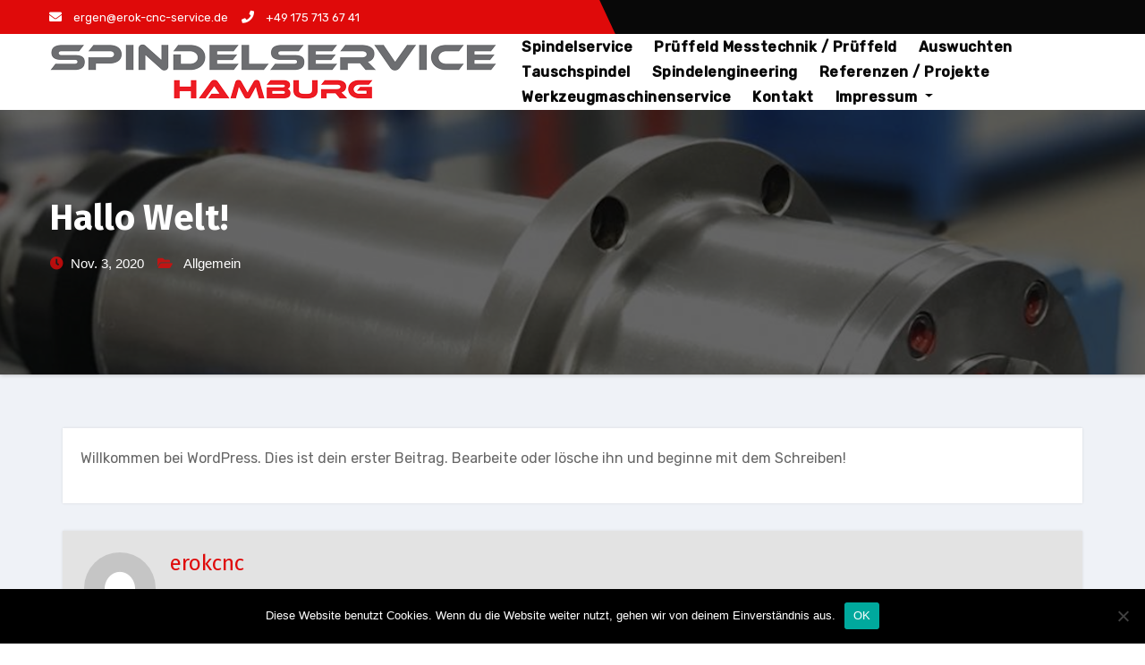

--- FILE ---
content_type: text/html; charset=UTF-8
request_url: https://spindelservice-hamburg.de/2020/11/03/hallo-welt/
body_size: 32113
content:
<!-- =========================
     Page Breadcrumb   
============================== -->
<!DOCTYPE html>
<html lang="de">
<head>
<meta charset="UTF-8">
<meta name="viewport" content="width=device-width, initial-scale=1">
<link rel="profile" href="https://gmpg.org/xfn/11">
<meta http-equiv="x-ua-compatible" content="ie=edge">
<link rel="pingback" href="https://spindelservice-hamburg.de/xmlrpc.php">
<title>Hallo Welt! &#8211; Spindelservice Hamburg</title>
<meta name='robots' content='max-image-preview:large' />
<link rel='dns-prefetch' href='//fonts.googleapis.com' />
<link rel="alternate" type="application/rss+xml" title="Spindelservice Hamburg &raquo; Feed" href="https://spindelservice-hamburg.de/feed/" />
<link rel="alternate" type="application/rss+xml" title="Spindelservice Hamburg &raquo; Kommentar-Feed" href="https://spindelservice-hamburg.de/comments/feed/" />
<link rel="alternate" type="application/rss+xml" title="Spindelservice Hamburg &raquo; Hallo Welt!-Kommentar-Feed" href="https://spindelservice-hamburg.de/2020/11/03/hallo-welt/feed/" />
<link rel="alternate" title="oEmbed (JSON)" type="application/json+oembed" href="https://spindelservice-hamburg.de/wp-json/oembed/1.0/embed?url=https%3A%2F%2Fspindelservice-hamburg.de%2F2020%2F11%2F03%2Fhallo-welt%2F" />
<link rel="alternate" title="oEmbed (XML)" type="text/xml+oembed" href="https://spindelservice-hamburg.de/wp-json/oembed/1.0/embed?url=https%3A%2F%2Fspindelservice-hamburg.de%2F2020%2F11%2F03%2Fhallo-welt%2F&#038;format=xml" />
<style id='wp-img-auto-sizes-contain-inline-css' type='text/css'>
img:is([sizes=auto i],[sizes^="auto," i]){contain-intrinsic-size:3000px 1500px}
/*# sourceURL=wp-img-auto-sizes-contain-inline-css */
</style>
<style id='wp-emoji-styles-inline-css' type='text/css'>

	img.wp-smiley, img.emoji {
		display: inline !important;
		border: none !important;
		box-shadow: none !important;
		height: 1em !important;
		width: 1em !important;
		margin: 0 0.07em !important;
		vertical-align: -0.1em !important;
		background: none !important;
		padding: 0 !important;
	}
/*# sourceURL=wp-emoji-styles-inline-css */
</style>
<link rel='stylesheet' id='contact-form-7-css' href='https://spindelservice-hamburg.de/wp-content/plugins/contact-form-7/includes/css/styles.css?ver=6.1.4' type='text/css' media='all' />
<link rel='stylesheet' id='cookie-notice-front-css' href='https://spindelservice-hamburg.de/wp-content/plugins/cookie-notice/css/front.min.css?ver=2.5.11' type='text/css' media='all' />
<link rel='stylesheet' id='popularis-extra-css' href='https://spindelservice-hamburg.de/wp-content/plugins/popularis-extra/assets/css/style.css?ver=1.0.11' type='text/css' media='all' />
<link rel='stylesheet' id='agencyup-fonts-css' href='//fonts.googleapis.com/css?family=Rubik%3A400%2C500%7CFira+Sans%3A400%2C500%2C600%2C700%2C800&#038;subset=latin%2Clatin-ext' type='text/css' media='all' />
<link rel='stylesheet' id='bootstrap-css' href='https://spindelservice-hamburg.de/wp-content/themes/agencyup/css/bootstrap.css?ver=6.9' type='text/css' media='all' />
<link rel='stylesheet' id='agencyup-style-css' href='https://spindelservice-hamburg.de/wp-content/themes/agencyup/style.css?ver=6.9' type='text/css' media='all' />
<link rel='stylesheet' id='agencyup-default-css' href='https://spindelservice-hamburg.de/wp-content/themes/agencyup/css/colors/default.css?ver=6.9' type='text/css' media='all' />
<link rel='stylesheet' id='smartmenus-css' href='https://spindelservice-hamburg.de/wp-content/themes/agencyup/css/jquery.smartmenus.bootstrap.css?ver=6.9' type='text/css' media='all' />
<link rel='stylesheet' id='font-awesome-css-css' href='https://spindelservice-hamburg.de/wp-content/themes/agencyup/css/all.css?ver=6.9' type='text/css' media='all' />
<script type="text/javascript" id="cookie-notice-front-js-before">
/* <![CDATA[ */
var cnArgs = {"ajaxUrl":"https:\/\/spindelservice-hamburg.de\/wp-admin\/admin-ajax.php","nonce":"e9473fddd8","hideEffect":"fade","position":"bottom","onScroll":false,"onScrollOffset":100,"onClick":false,"cookieName":"cookie_notice_accepted","cookieTime":2592000,"cookieTimeRejected":2592000,"globalCookie":false,"redirection":false,"cache":false,"revokeCookies":false,"revokeCookiesOpt":"automatic"};

//# sourceURL=cookie-notice-front-js-before
/* ]]> */
</script>
<script type="text/javascript" src="https://spindelservice-hamburg.de/wp-content/plugins/cookie-notice/js/front.min.js?ver=2.5.11" id="cookie-notice-front-js"></script>
<script type="text/javascript" src="https://spindelservice-hamburg.de/wp-includes/js/jquery/jquery.min.js?ver=3.7.1" id="jquery-core-js"></script>
<script type="text/javascript" src="https://spindelservice-hamburg.de/wp-includes/js/jquery/jquery-migrate.min.js?ver=3.4.1" id="jquery-migrate-js"></script>
<script type="text/javascript" src="https://spindelservice-hamburg.de/wp-content/themes/agencyup/js/navigation.js?ver=6.9" id="agencyup-navigation-js"></script>
<script type="text/javascript" src="https://spindelservice-hamburg.de/wp-content/themes/agencyup/js/bootstrap.js?ver=6.9" id="bootstrap-js"></script>
<script type="text/javascript" src="https://spindelservice-hamburg.de/wp-content/themes/agencyup/js/jquery.smartmenus.js?ver=6.9" id="smartmenus-js-js"></script>
<script type="text/javascript" src="https://spindelservice-hamburg.de/wp-content/themes/agencyup/js/bootstrap-smartmenus.js?ver=6.9" id="bootstrap-smartmenus-js-js"></script>
<script type="text/javascript" src="https://spindelservice-hamburg.de/wp-content/themes/agencyup/js/main.js?ver=6.9" id="agencyup-main-js-js"></script>
<link rel="https://api.w.org/" href="https://spindelservice-hamburg.de/wp-json/" /><link rel="alternate" title="JSON" type="application/json" href="https://spindelservice-hamburg.de/wp-json/wp/v2/posts/1" /><link rel="EditURI" type="application/rsd+xml" title="RSD" href="https://spindelservice-hamburg.de/xmlrpc.php?rsd" />
<meta name="generator" content="WordPress 6.9" />
<link rel="canonical" href="https://spindelservice-hamburg.de/2020/11/03/hallo-welt/" />
<link rel='shortlink' href='https://spindelservice-hamburg.de/?p=1' />
<meta name="generator" content="Elementor 3.34.1; features: additional_custom_breakpoints; settings: css_print_method-internal, google_font-enabled, font_display-auto">
			<style>
				.e-con.e-parent:nth-of-type(n+4):not(.e-lazyloaded):not(.e-no-lazyload),
				.e-con.e-parent:nth-of-type(n+4):not(.e-lazyloaded):not(.e-no-lazyload) * {
					background-image: none !important;
				}
				@media screen and (max-height: 1024px) {
					.e-con.e-parent:nth-of-type(n+3):not(.e-lazyloaded):not(.e-no-lazyload),
					.e-con.e-parent:nth-of-type(n+3):not(.e-lazyloaded):not(.e-no-lazyload) * {
						background-image: none !important;
					}
				}
				@media screen and (max-height: 640px) {
					.e-con.e-parent:nth-of-type(n+2):not(.e-lazyloaded):not(.e-no-lazyload),
					.e-con.e-parent:nth-of-type(n+2):not(.e-lazyloaded):not(.e-no-lazyload) * {
						background-image: none !important;
					}
				}
			</style>
			    <style type="text/css">
            .site-title,
        .site-description {
            position: absolute;
            clip: rect(1px, 1px, 1px, 1px);
        }
        </style>
    <link rel="icon" href="https://spindelservice-hamburg.de/wp-content/uploads/2021/01/cropped-favicon-32x32.png" sizes="32x32" />
<link rel="icon" href="https://spindelservice-hamburg.de/wp-content/uploads/2021/01/cropped-favicon-192x192.png" sizes="192x192" />
<link rel="apple-touch-icon" href="https://spindelservice-hamburg.de/wp-content/uploads/2021/01/cropped-favicon-180x180.png" />
<meta name="msapplication-TileImage" content="https://spindelservice-hamburg.de/wp-content/uploads/2021/01/cropped-favicon-270x270.png" />
</head>
<body data-rsssl=1 class="wp-singular post-template-default single single-post postid-1 single-format-standard wp-custom-logo wp-embed-responsive wp-theme-agencyup cookies-not-set elementor-default elementor-kit-1409" >
<a class="skip-link screen-reader-text" href="#content">
Zum Inhalt springen</a>
<div class="wrapper">
 <header class="bs-default">  
    <!--top-bar-->
    
      <div class="bs-head-detail hidden-xs hidden-sm">
      <div class="container">
        
        <div class="row align-items-center">
          <div class="col-md-6 col-xs-12">
                      <ul class="info-left">
                                    <li class="top-one"><a><i class="fas fa-envelope"></i> 
                    ergen@erok-cnc-service.de</a>
                  </li>
                                    <li class="top-two"><a><i class="fas fa-phone"></i>
                    +49 175 713 67 41</a>
                  </li>
              </ul>
      
          </div>
          <!--/col-md-6-->
          <div class="col-md-6 col-xs-12">
      <ul class="bs-social info-right">
            
            </ul>
          </div>
          <!--/col-md-6--> 
        </div>
      </div>
    </div>
    <!--/top-bar-->
    
      <div class="clearfix"></div>
    <!-- Main Menu Area-->
    <div class="bs-main-nav">
      <nav class="navbar navbar-expand-lg navbar-wp">
          <div class="container mobi-menu"> 
           <!-- Logo image --> 
           <div class="navbar-header col-12"> 
          <a href="https://spindelservice-hamburg.de/" class="navbar-brand" rel="home"><img width="500" height="75" src="https://spindelservice-hamburg.de/wp-content/uploads/2021/01/cropped-cropped-Logo-Spindelservice-HH.png" class="custom-logo" alt="Spindelservice Hamburg" decoding="async" srcset="https://spindelservice-hamburg.de/wp-content/uploads/2021/01/cropped-cropped-Logo-Spindelservice-HH.png 500w, https://spindelservice-hamburg.de/wp-content/uploads/2021/01/cropped-cropped-Logo-Spindelservice-HH-300x45.png 300w" sizes="(max-width: 500px) 100vw, 500px" /></a>            <!-- navbar-toggle --> 
            <!-- /Logo --> 
          <div class="desk-header d-flex pl-3 ml-auto my-2 my-lg-0 position-relative align-items-center">
                            <button type="button" class="navbar-toggler collapsed" data-toggle="collapse" data-target=".navbar-collapse">
              <span class="close fa fa-times"></span>
              <span class="navbar-toggler-icon"><i class="fas fa-bars"></i></span>
            </button>
            </div>
          </div>
        </div>
        <div class="container desk-menu">  
          <!-- Logo image -->  
           <div class="navbar-header"> 
            <a href="https://spindelservice-hamburg.de/" class="navbar-brand" rel="home"><img width="500" height="75" src="https://spindelservice-hamburg.de/wp-content/uploads/2021/01/cropped-cropped-Logo-Spindelservice-HH.png" class="custom-logo" alt="Spindelservice Hamburg" decoding="async" srcset="https://spindelservice-hamburg.de/wp-content/uploads/2021/01/cropped-cropped-Logo-Spindelservice-HH.png 500w, https://spindelservice-hamburg.de/wp-content/uploads/2021/01/cropped-cropped-Logo-Spindelservice-HH-300x45.png 300w" sizes="(max-width: 500px) 100vw, 500px" /></a>          </div>
          <!-- /Logo -->
          <!-- /navbar-toggle --> 
          <!-- Navigation -->
           <div class="collapse navbar-collapse">
           <ul id="menu-menue" class="nav navbar-nav ml-auto"><li id="menu-item-1776" class="menu-item menu-item-type-post_type menu-item-object-page menu-item-1776"><a class="nav-link" title="Spindelservice" href="https://spindelservice-hamburg.de/spindelservice/">Spindelservice</a></li>
<li id="menu-item-1774" class="menu-item menu-item-type-post_type menu-item-object-page menu-item-1774"><a class="nav-link" title="Prüffeld Messtechnik / Prüffeld" href="https://spindelservice-hamburg.de/prueffeld-messtechnik-prueffeld/">Prüffeld Messtechnik / Prüffeld</a></li>
<li id="menu-item-1772" class="menu-item menu-item-type-post_type menu-item-object-page menu-item-1772"><a class="nav-link" title="Auswuchten" href="https://spindelservice-hamburg.de/auswuchten/">Auswuchten</a></li>
<li id="menu-item-1777" class="menu-item menu-item-type-post_type menu-item-object-page menu-item-1777"><a class="nav-link" title="Tauschspindel" href="https://spindelservice-hamburg.de/tauschspindel/">Tauschspindel</a></li>
<li id="menu-item-1773" class="menu-item menu-item-type-post_type menu-item-object-page menu-item-1773"><a class="nav-link" title="Spindelengineering" href="https://spindelservice-hamburg.de/spindelengineering/">Spindelengineering</a></li>
<li id="menu-item-1775" class="menu-item menu-item-type-post_type menu-item-object-page menu-item-1775"><a class="nav-link" title="Referenzen / Projekte" href="https://spindelservice-hamburg.de/referenzen-projekte/">Referenzen / Projekte</a></li>
<li id="menu-item-1778" class="menu-item menu-item-type-post_type menu-item-object-page menu-item-1778"><a class="nav-link" title="Werkzeugmaschinenservice" href="https://spindelservice-hamburg.de/werkzeugmaschinenservice/">Werkzeugmaschinenservice</a></li>
<li id="menu-item-1654" class="menu-item menu-item-type-post_type menu-item-object-page menu-item-1654"><a class="nav-link" title="Kontakt" href="https://spindelservice-hamburg.de/kontakt/">Kontakt</a></li>
<li id="menu-item-1648" class="menu-item menu-item-type-post_type menu-item-object-page menu-item-has-children menu-item-1648 dropdown"><a class="nav-link" title="Impressum" href="https://spindelservice-hamburg.de/impressum/" data-toggle="dropdown" class="dropdown-toggle">Impressum </a>
<ul role="menu" class=" dropdown-menu">
	<li id="menu-item-1645" class="menu-item menu-item-type-post_type menu-item-object-page menu-item-privacy-policy menu-item-1645"><a class="dropdown-item" title="Datenschutz" href="https://spindelservice-hamburg.de/datenschutz/">Datenschutz</a></li>
</ul>
</li>
</ul>          </div>
          <div class="desk-header d-flex pl-3 ml-auto my-2 my-lg-0 position-relative align-items-center">
                          </div>
        </div>
      </nav>
    </div>
    <!--/main Menu Area-->
  </header>
<div class="bs-breadcrumb-section" style='background: url("https://spindelservice-hamburg.de/wp-content/uploads/2020/11/cropped-Hauptseite-1.png" ) repeat scroll center 0 #143745;'>
<div class="overlay">
    <div class="container">
      <div class="row">
        <div class="col-md-12 col-sm-12">
			    <div class="bs-breadcrumb-title">
            <h1>Hallo Welt!</h1>
			       <div class="bs-blog-meta">
              <span class="bs-blog-date">Nov. 3, 2020</span>
              <span class="cat-links">
                                <a href="https://spindelservice-hamburg.de/category/allgemein/" rel="category tag">Allgemein</a>                              </span>
             </div>
          </div>
        </div>
      </div>
    </div>
  </div>
</div>
<div class="clearfix"></div>
<!-- =========================
     Page Content Section      
============================== -->
<main id="content">
  <div class="container">
    <div class="row"> 
      <div class="col-md-12 col-sm-8">
		                <div class="col-md-12">
            <div class="bs-blog-post shd single"> 
                            <article class="small">
              
<p>Willkommen bei WordPress. Dies ist dein erster Beitrag. Bearbeite oder lösche ihn und beginne mit dem Schreiben!</p>
                              </article>
            </div>
          </div>
		      		      <div class="col-md-12 text-center">
                      </div>  
          <div class="col-md-12">
            <div class="media bs-info-author-block shd p-4 mb-5"> <a class="bs-author-pic mr-3" href="https://spindelservice-hamburg.de/author/erokcnc/"><img alt='' src='https://secure.gravatar.com/avatar/61298756022a06eb1cb6a77c1c9a50b42dca8dcc82979c749337931da1abcf35?s=160&#038;d=mm&#038;r=g' srcset='https://secure.gravatar.com/avatar/61298756022a06eb1cb6a77c1c9a50b42dca8dcc82979c749337931da1abcf35?s=320&#038;d=mm&#038;r=g 2x' class='avatar avatar-160 photo' height='160' width='160' decoding='async'/></a>
			<div class="media-body">
                <h4 class="media-heading"><a href="https://spindelservice-hamburg.de/author/erokcnc/">erokcnc</a></h4>
                <p></p>
              </div>
            </div>
          </div>
		               <div class="col-md-12">
<div id="comments" class="comments-area shd p-4 grey-bg">

			<div class="bs-heading-bor-bt">
		<h5 class="comments-title">
			Ein Gedanke zu &ldquo;Hallo Welt!&rdquo;		</h5>
		</div>

		
		<ol class="comment-list">
					<li id="comment-1" class="comment even thread-even depth-1">
			<article id="div-comment-1" class="comment-body">
				<footer class="comment-meta">
					<div class="comment-author vcard">
						<img alt='' src='https://secure.gravatar.com/avatar/8e1606e6fba450a9362af43874c1b2dfad34c782e33d0a51e1b46c18a2a567dd?s=32&#038;d=mm&#038;r=g' srcset='https://secure.gravatar.com/avatar/8e1606e6fba450a9362af43874c1b2dfad34c782e33d0a51e1b46c18a2a567dd?s=64&#038;d=mm&#038;r=g 2x' class='avatar avatar-32 photo' height='32' width='32' decoding='async'/>						<b class="fn"><a href="https://wordpress.org/" class="url" rel="ugc external nofollow">Ein WordPress-Kommentator</a></b> <span class="says">sagt:</span>					</div><!-- .comment-author -->

					<div class="comment-metadata">
						<a href="https://spindelservice-hamburg.de/2020/11/03/hallo-welt/#comment-1"><time datetime="2020-11-03T20:04:42+01:00">3. November 2020 um 20:04 Uhr</time></a>					</div><!-- .comment-metadata -->

									</footer><!-- .comment-meta -->

				<div class="comment-content">
					<p>Hallo, dies ist ein Kommentar.<br />
Um mit dem Freischalten, Bearbeiten und Löschen von Kommentaren zu beginnen, besuche bitte die Kommentare-Ansicht im Dashboard.<br />
Die Avatare der Kommentatoren kommen von <a href="https://gravatar.com">Gravatar</a>.</p>
				</div><!-- .comment-content -->

				<div class="reply"><a rel="nofollow" class="comment-reply-link" href="https://spindelservice-hamburg.de/2020/11/03/hallo-welt/?replytocom=1#respond" data-commentid="1" data-postid="1" data-belowelement="div-comment-1" data-respondelement="respond" data-replyto="Auf Ein WordPress-Kommentator antworten" aria-label="Auf Ein WordPress-Kommentator antworten">Antworten</a></div>			</article><!-- .comment-body -->
		</li><!-- #comment-## -->
		</ol><!-- .comment-list -->

			<div id="respond" class="comment-respond">
		<h3 id="reply-title" class="comment-reply-title">Schreibe einen Kommentar <small><a rel="nofollow" id="cancel-comment-reply-link" href="/2020/11/03/hallo-welt/#respond" style="display:none;">Antwort abbrechen</a></small></h3><form action="https://spindelservice-hamburg.de/wp-comments-post.php" method="post" id="commentform" class="comment-form"><p class="comment-notes"><span id="email-notes">Deine E-Mail-Adresse wird nicht veröffentlicht.</span> <span class="required-field-message">Erforderliche Felder sind mit <span class="required">*</span> markiert</span></p><p class="comment-form-comment"><label for="comment">Kommentar <span class="required">*</span></label> <textarea id="comment" name="comment" cols="45" rows="8" maxlength="65525" required></textarea></p><p class="comment-form-author"><label for="author">Name <span class="required">*</span></label> <input id="author" name="author" type="text" value="" size="30" maxlength="245" autocomplete="name" required /></p>
<p class="comment-form-email"><label for="email">E-Mail-Adresse <span class="required">*</span></label> <input id="email" name="email" type="email" value="" size="30" maxlength="100" aria-describedby="email-notes" autocomplete="email" required /></p>
<p class="comment-form-url"><label for="url">Website</label> <input id="url" name="url" type="url" value="" size="30" maxlength="200" autocomplete="url" /></p>
<p class="comment-form-cookies-consent"><input id="wp-comment-cookies-consent" name="wp-comment-cookies-consent" type="checkbox" value="yes" /> <label for="wp-comment-cookies-consent">Meinen Namen, meine E-Mail-Adresse und meine Website in diesem Browser für die nächste Kommentierung speichern.</label></p>
<p class="form-submit"><input name="submit" type="submit" id="submit" class="submit" value="Kommentar abschicken" /> <input type='hidden' name='comment_post_ID' value='1' id='comment_post_ID' />
<input type='hidden' name='comment_parent' id='comment_parent' value='0' />
</p></form>	</div><!-- #respond -->
	</div><!-- #comments -->
</div>      </div>
      <div class="col-md-3 col-sm-4">
            </div>
    </div>
  </div>
</main>
<!--==================== AGENCYUP-FOOTER AREA ====================-->
  <footer> 
    <div class="overlay" style="background-color: ;">
  <!--Start agencyup-footer-widget-area-->
    <div class="bs-footer-widget-area">
    <div class="container">
      <div class="row">
        <div id="nav_menu-3" class="col-md-4 col-sm-6 rotateInDownLeft animated bs-widget widget_nav_menu"><h6>Spindelservice Hamburg</h6><div class="menu-menue-container"><ul id="menu-menue-1" class="menu"><li class="menu-item menu-item-type-post_type menu-item-object-page menu-item-1776"><a href="https://spindelservice-hamburg.de/spindelservice/">Spindelservice</a></li>
<li class="menu-item menu-item-type-post_type menu-item-object-page menu-item-1774"><a href="https://spindelservice-hamburg.de/prueffeld-messtechnik-prueffeld/">Prüffeld Messtechnik / Prüffeld</a></li>
<li class="menu-item menu-item-type-post_type menu-item-object-page menu-item-1772"><a href="https://spindelservice-hamburg.de/auswuchten/">Auswuchten</a></li>
<li class="menu-item menu-item-type-post_type menu-item-object-page menu-item-1777"><a href="https://spindelservice-hamburg.de/tauschspindel/">Tauschspindel</a></li>
<li class="menu-item menu-item-type-post_type menu-item-object-page menu-item-1773"><a href="https://spindelservice-hamburg.de/spindelengineering/">Spindelengineering</a></li>
<li class="menu-item menu-item-type-post_type menu-item-object-page menu-item-1775"><a href="https://spindelservice-hamburg.de/referenzen-projekte/">Referenzen / Projekte</a></li>
<li class="menu-item menu-item-type-post_type menu-item-object-page menu-item-1778"><a href="https://spindelservice-hamburg.de/werkzeugmaschinenservice/">Werkzeugmaschinenservice</a></li>
<li class="menu-item menu-item-type-post_type menu-item-object-page menu-item-1654"><a href="https://spindelservice-hamburg.de/kontakt/">Kontakt</a></li>
<li class="menu-item menu-item-type-post_type menu-item-object-page menu-item-has-children menu-item-1648"><a href="https://spindelservice-hamburg.de/impressum/">Impressum</a>
<ul class="sub-menu">
	<li class="menu-item menu-item-type-post_type menu-item-object-page menu-item-privacy-policy menu-item-1645"><a rel="privacy-policy" href="https://spindelservice-hamburg.de/datenschutz/">Datenschutz</a></li>
</ul>
</li>
</ul></div></div><div id="search-4" class="col-md-4 col-sm-6 rotateInDownLeft animated bs-widget widget_search"><form role="search" method="get" class="search-form" action="https://spindelservice-hamburg.de/">
				<label>
					<span class="screen-reader-text">Suche nach:</span>
					<input type="search" class="search-field" placeholder="Suchen …" value="" name="s" />
				</label>
				<input type="submit" class="search-submit" value="Suchen" />
			</form></div>      </div>
    </div>
  </div>
    <!--End agencyup-footer-widget-area-->
  <div class="bs-footer-copyright">
    <div class="container">
      <div class="row">
        <div class="col-md-6">
			<div class="site-info">
				<a href="https://de.wordpress.org/">
					Stolz präsentiert von WordPress				</a>
				<span class="sep"> | </span>
				Theme: Agencyup von <a href="https://themeansar.com/" rel="designer">Themeansar</a>.		
			</div>
		</div>
        <div class="col-md-6 text-right">
           		  <ul class="bs-social">
					  </ul>
		        </div>
      </div>
    </div>
  </div>
  </div>
</footer>
</div>
<!-- Scroll To Top -->
<a href="#" class="bs_upscr"><i class="fas fa-angle-up"></i></a>
<!-- /Scroll To Top -->
<script type="speculationrules">
{"prefetch":[{"source":"document","where":{"and":[{"href_matches":"/*"},{"not":{"href_matches":["/wp-*.php","/wp-admin/*","/wp-content/uploads/*","/wp-content/*","/wp-content/plugins/*","/wp-content/themes/agencyup/*","/*\\?(.+)"]}},{"not":{"selector_matches":"a[rel~=\"nofollow\"]"}},{"not":{"selector_matches":".no-prefetch, .no-prefetch a"}}]},"eagerness":"conservative"}]}
</script>
			<script>
				const lazyloadRunObserver = () => {
					const lazyloadBackgrounds = document.querySelectorAll( `.e-con.e-parent:not(.e-lazyloaded)` );
					const lazyloadBackgroundObserver = new IntersectionObserver( ( entries ) => {
						entries.forEach( ( entry ) => {
							if ( entry.isIntersecting ) {
								let lazyloadBackground = entry.target;
								if( lazyloadBackground ) {
									lazyloadBackground.classList.add( 'e-lazyloaded' );
								}
								lazyloadBackgroundObserver.unobserve( entry.target );
							}
						});
					}, { rootMargin: '200px 0px 200px 0px' } );
					lazyloadBackgrounds.forEach( ( lazyloadBackground ) => {
						lazyloadBackgroundObserver.observe( lazyloadBackground );
					} );
				};
				const events = [
					'DOMContentLoaded',
					'elementor/lazyload/observe',
				];
				events.forEach( ( event ) => {
					document.addEventListener( event, lazyloadRunObserver );
				} );
			</script>
			<script type="text/javascript" src="https://spindelservice-hamburg.de/wp-includes/js/dist/hooks.min.js?ver=dd5603f07f9220ed27f1" id="wp-hooks-js"></script>
<script type="text/javascript" src="https://spindelservice-hamburg.de/wp-includes/js/dist/i18n.min.js?ver=c26c3dc7bed366793375" id="wp-i18n-js"></script>
<script type="text/javascript" id="wp-i18n-js-after">
/* <![CDATA[ */
wp.i18n.setLocaleData( { 'text direction\u0004ltr': [ 'ltr' ] } );
//# sourceURL=wp-i18n-js-after
/* ]]> */
</script>
<script type="text/javascript" src="https://spindelservice-hamburg.de/wp-content/plugins/contact-form-7/includes/swv/js/index.js?ver=6.1.4" id="swv-js"></script>
<script type="text/javascript" id="contact-form-7-js-translations">
/* <![CDATA[ */
( function( domain, translations ) {
	var localeData = translations.locale_data[ domain ] || translations.locale_data.messages;
	localeData[""].domain = domain;
	wp.i18n.setLocaleData( localeData, domain );
} )( "contact-form-7", {"translation-revision-date":"2025-10-26 03:28:49+0000","generator":"GlotPress\/4.0.3","domain":"messages","locale_data":{"messages":{"":{"domain":"messages","plural-forms":"nplurals=2; plural=n != 1;","lang":"de"},"This contact form is placed in the wrong place.":["Dieses Kontaktformular wurde an der falschen Stelle platziert."],"Error:":["Fehler:"]}},"comment":{"reference":"includes\/js\/index.js"}} );
//# sourceURL=contact-form-7-js-translations
/* ]]> */
</script>
<script type="text/javascript" id="contact-form-7-js-before">
/* <![CDATA[ */
var wpcf7 = {
    "api": {
        "root": "https:\/\/spindelservice-hamburg.de\/wp-json\/",
        "namespace": "contact-form-7\/v1"
    }
};
//# sourceURL=contact-form-7-js-before
/* ]]> */
</script>
<script type="text/javascript" src="https://spindelservice-hamburg.de/wp-content/plugins/contact-form-7/includes/js/index.js?ver=6.1.4" id="contact-form-7-js"></script>
<script type="text/javascript" src="https://spindelservice-hamburg.de/wp-includes/js/comment-reply.min.js?ver=6.9" id="comment-reply-js" async="async" data-wp-strategy="async" fetchpriority="low"></script>
	<script>
	/(trident|msie)/i.test(navigator.userAgent)&&document.getElementById&&window.addEventListener&&window.addEventListener("hashchange",function(){var t,e=location.hash.substring(1);/^[A-z0-9_-]+$/.test(e)&&(t=document.getElementById(e))&&(/^(?:a|select|input|button|textarea)$/i.test(t.tagName)||(t.tabIndex=-1),t.focus())},!1);
	</script>
	<script id="wp-emoji-settings" type="application/json">
{"baseUrl":"https://s.w.org/images/core/emoji/17.0.2/72x72/","ext":".png","svgUrl":"https://s.w.org/images/core/emoji/17.0.2/svg/","svgExt":".svg","source":{"concatemoji":"https://spindelservice-hamburg.de/wp-includes/js/wp-emoji-release.min.js?ver=6.9"}}
</script>
<script type="module">
/* <![CDATA[ */
/*! This file is auto-generated */
const a=JSON.parse(document.getElementById("wp-emoji-settings").textContent),o=(window._wpemojiSettings=a,"wpEmojiSettingsSupports"),s=["flag","emoji"];function i(e){try{var t={supportTests:e,timestamp:(new Date).valueOf()};sessionStorage.setItem(o,JSON.stringify(t))}catch(e){}}function c(e,t,n){e.clearRect(0,0,e.canvas.width,e.canvas.height),e.fillText(t,0,0);t=new Uint32Array(e.getImageData(0,0,e.canvas.width,e.canvas.height).data);e.clearRect(0,0,e.canvas.width,e.canvas.height),e.fillText(n,0,0);const a=new Uint32Array(e.getImageData(0,0,e.canvas.width,e.canvas.height).data);return t.every((e,t)=>e===a[t])}function p(e,t){e.clearRect(0,0,e.canvas.width,e.canvas.height),e.fillText(t,0,0);var n=e.getImageData(16,16,1,1);for(let e=0;e<n.data.length;e++)if(0!==n.data[e])return!1;return!0}function u(e,t,n,a){switch(t){case"flag":return n(e,"\ud83c\udff3\ufe0f\u200d\u26a7\ufe0f","\ud83c\udff3\ufe0f\u200b\u26a7\ufe0f")?!1:!n(e,"\ud83c\udde8\ud83c\uddf6","\ud83c\udde8\u200b\ud83c\uddf6")&&!n(e,"\ud83c\udff4\udb40\udc67\udb40\udc62\udb40\udc65\udb40\udc6e\udb40\udc67\udb40\udc7f","\ud83c\udff4\u200b\udb40\udc67\u200b\udb40\udc62\u200b\udb40\udc65\u200b\udb40\udc6e\u200b\udb40\udc67\u200b\udb40\udc7f");case"emoji":return!a(e,"\ud83e\u1fac8")}return!1}function f(e,t,n,a){let r;const o=(r="undefined"!=typeof WorkerGlobalScope&&self instanceof WorkerGlobalScope?new OffscreenCanvas(300,150):document.createElement("canvas")).getContext("2d",{willReadFrequently:!0}),s=(o.textBaseline="top",o.font="600 32px Arial",{});return e.forEach(e=>{s[e]=t(o,e,n,a)}),s}function r(e){var t=document.createElement("script");t.src=e,t.defer=!0,document.head.appendChild(t)}a.supports={everything:!0,everythingExceptFlag:!0},new Promise(t=>{let n=function(){try{var e=JSON.parse(sessionStorage.getItem(o));if("object"==typeof e&&"number"==typeof e.timestamp&&(new Date).valueOf()<e.timestamp+604800&&"object"==typeof e.supportTests)return e.supportTests}catch(e){}return null}();if(!n){if("undefined"!=typeof Worker&&"undefined"!=typeof OffscreenCanvas&&"undefined"!=typeof URL&&URL.createObjectURL&&"undefined"!=typeof Blob)try{var e="postMessage("+f.toString()+"("+[JSON.stringify(s),u.toString(),c.toString(),p.toString()].join(",")+"));",a=new Blob([e],{type:"text/javascript"});const r=new Worker(URL.createObjectURL(a),{name:"wpTestEmojiSupports"});return void(r.onmessage=e=>{i(n=e.data),r.terminate(),t(n)})}catch(e){}i(n=f(s,u,c,p))}t(n)}).then(e=>{for(const n in e)a.supports[n]=e[n],a.supports.everything=a.supports.everything&&a.supports[n],"flag"!==n&&(a.supports.everythingExceptFlag=a.supports.everythingExceptFlag&&a.supports[n]);var t;a.supports.everythingExceptFlag=a.supports.everythingExceptFlag&&!a.supports.flag,a.supports.everything||((t=a.source||{}).concatemoji?r(t.concatemoji):t.wpemoji&&t.twemoji&&(r(t.twemoji),r(t.wpemoji)))});
//# sourceURL=https://spindelservice-hamburg.de/wp-includes/js/wp-emoji-loader.min.js
/* ]]> */
</script>

		<!-- Cookie Notice plugin v2.5.11 by Hu-manity.co https://hu-manity.co/ -->
		<div id="cookie-notice" role="dialog" class="cookie-notice-hidden cookie-revoke-hidden cn-position-bottom" aria-label="Cookie Notice" style="background-color: rgba(0,0,0,1);"><div class="cookie-notice-container" style="color: #fff"><span id="cn-notice-text" class="cn-text-container">Diese Website benutzt Cookies. Wenn du die Website weiter nutzt, gehen wir von deinem Einverständnis aus.</span><span id="cn-notice-buttons" class="cn-buttons-container"><button id="cn-accept-cookie" data-cookie-set="accept" class="cn-set-cookie cn-button" aria-label="OK" style="background-color: #00a99d">OK</button></span><button type="button" id="cn-close-notice" data-cookie-set="accept" class="cn-close-icon" aria-label="Nein"></button></div>
			
		</div>
		<!-- / Cookie Notice plugin --></body>
</html>

--- FILE ---
content_type: text/css
request_url: https://spindelservice-hamburg.de/wp-content/themes/agencyup/style.css?ver=6.9
body_size: 58071
content:
/*
Theme Name: Agencyup
Theme URI: https://themeansar.com/free-themes/agencyup/
Author: themeansar
Author URI: https://themeansar.com
Description: Agencyup WordPress theme ideal for a business or perfect solutions for corporate, consulting, wedding planners, agency, law firms, finance, law travel, recipes, sport/medical shops, startups, online agencies, portfolios, freelancers, E-commerce.  The theme is responsive, WPML, Retina ready, SEO friendly(Live preview : https://demos.themeansar.com/agencyup/)
Version: 1.4
Tested up to: 5.5
Requires PHP: 5.6
Tags: one-column, two-columns, right-sidebar, flexible-header, custom-colors, custom-menu, custom-logo, editor-style, featured-images, footer-widgets, sticky-post, threaded-comments, translation-ready, rtl-language-support, blog, e-commerce
License: GNU General Public License v3 or later
License URI: http://www.gnu.org/licenses/gpl.html
Text Domain: agencyup
/* --------------------------------------
=========================================
	Header
=========================================
-----------------------------------------*/
.bs-trhead {
	position: absolute;
	right: 0;
	left: 0;
	z-index: 999;
}
/*---------------------------------------
	Top Bar           
-----------------------------------------*/
.bs-head-detail {
	padding: 5px 0;
	position: relative;
	z-index: 1;
}
.bs-head-detail::after {
    content: '';
    position: absolute;
    top: 0;
    left: -12px;
    width: 54%;
    height: 100%;
    z-index: -1;
    transform: skew(25deg);
    padding-left: 20px;
}
.bs-head-detail ul {
	display: flex;
	margin: 0;
	padding: 0;
}
.bs-head-detail .info-left {
	justify-content: flex-start;
}
.bs-head-detail .info-left li {
	display: inline-block;
	margin-right: 15px;
	padding: 0;
}
.bs-head-detail .info-left li a {
	font-size: 13px;
}
.bs-head-detail .info-left i {
	font-size: 14px;
	padding-right: 10px;
}
.bs-head-detail .btn-theme.quote {
    margin: -5px 0 -5px 0;
    border-radius: 0;
    float: right;
}
.bs-head-detail .info-right {
	justify-content: flex-end;
}
.info-right li {
	display: inline-block;
	margin-right: 15px;
	padding: 0;
}
.bs-head-detail .info-right li a {
	font-size: 13px;
}
.bs-head-detail .info-right i {
	font-size: 14px;
	padding-right: 10px;
}
.bs-head-detail .bs-social {
	padding: 0;
}
.bs-head-detail .bs-social li {
	display: inline-block;
	margin: 0;
	padding: 0;
}
.bs-head-detail .bs-social li a:hover {
	padding-left: 0;
}
.bs-head-detail .bs-social li span.icon-soci {
	display: inline-block;
	width: 25px;
	height: 25px;
	line-height: 18px;
	margin: 0 5px 0 0;
	text-align: center;
	padding: 2px 0px 0 6px;
}
.bs-head-detail .bs-social li span.icon-soci:hover {
	transition: all 0.4s ease-in-out 0s;
}
.bs-head-detail .bs-social li span.icon-soci i {
	font-size: 14px;
}
.desk-header {
    display: flex;
}
.desk-header .btn-theme {
    padding: 6px 22px;
    line-height: 20px;
    margin-left: 10px;
}
.bs-cart {
	position: relative;
}
.bs-cart-count {
	background: #e33729;
	border-radius: 20px;
	color: #ffffff;
	display: inline-block;
	font-size: 9px;
	font-weight: bold;
	height: 16px;
	line-height: 15px;
	margin-left: -15px;
	margin-top: 0;
	position: absolute;
	text-align: center;
	vertical-align: top;
	width: 16px;
}
.navbar-wp {
	margin: 0;
	padding: 0;
	height: 85px;
	border: none;
	border-radius: 0;
	z-index: 1000;
}
.navbar-brand {
	font-size: 26px;
	height: auto;
	line-height: 25px;
	padding: 15px 0;
	text-shadow: 2px 2px 1px rgba(150, 150, 183, 0.18);
}
.navbar-brand .site-title {
	font-size: 26px;
	line-height: 1.2;
}
.navbar-brand .site-description {
	font-size: 13px;
	line-height: 0;
}
.navbar-wp .navbar-nav .nav-link {
	padding-left: 12px;
	padding-right: 12px;
}
.navbar-wp .navbar-nav > li> a {
	padding: 0 12px;
	margin-right: 0;
	font-size: 16px;
	letter-spacing: 0.5px;
	-webkit-transition: all .25s ease-out;
	-moz-transition: all .25s ease-out;
	transition: all .25s ease-out;
	margin-bottom: 0px;
	font-weight: 600;
	display: block;
}
.navbar-wp .navbar-nav > li> a .dropdown-arrow{
	margin-left: 3px;
}
.navbar-wp .navbar-nav > li.active > a {
	border-bottom: 2px solid ;
}
.navbar-wp .navbar-nav > .active > a, .navbar-wp .navbar-nav > .active > a:hover, .navbar-wp .navbar-nav > .active > a:focus {
	background: none;
}
.navbar-wp .navbar-nav > li > ul > li > a i {
	padding-right: 10px;
}
.navbar-wp .navbar-nav > .disabled > a, .navbar-wp .navbar-nav > .disabled > a:hover, .navbar-wp .navbar-nav > .disabled > a:focus {
	background-color: transparent;
}
.navbar-wp .navbar-nav > .open > a, .navbar-wp .navbar-nav > .open > a:hover, .navbar-wp .navbar-nav > .open > a:focus {
	background: transparent;
}
.navbar-base .navbar-nav > .open > a, .navbar-base .navbar-nav > .open > a:hover, .navbar-base .navbar-nav > .open > a:focus {
	background: transparent;
}
.navbar-toggle {
	border-radius: 0;
	margin: 10px auto;
	position: absolute;
	right: 5%;
	border: none;
	box-shadow: none;
}
.navbar-wp .dropdown-menu {
	min-width: 200px;
	padding: 0;
	border: none;
	border-radius: 0;
	z-index: 10;
	right: auto;
	left: 0;
}
.navbar-wp .dropdown-menu > li, .navbar-wp .dropdown-menu > li:last-child {
	border: 0
}
.navbar-wp .dropdown-menu > li > a {
	padding: 8px 15px;
	display: block;
	transition: .3s;
	font-weight: normal;
}
.navbar-wp .dropdown-menu > .dropdown-menu {
	right: 0;
	left: auto;
}
.navbar-nav > li:last-child > .dropdown-menu {
	right: 0;
	left: auto;
}
.dropdown-submenu {
	position: relative
}
.dropdown-submenu > .dropdown-menu {
	top: -1px;
	left: 100%;
	margin-top: 0;
	margin-left: 0;
	border-top-left-radius: 0;
	border-bottom-left-radius: 0
}
.dropdown-submenu:hover > .dropdown-menu {
	display: block;
	padding: 0
}
.dropdown-submenu.pull-left {
	float: none
}
.dropdown-submenu.pull-left > .dropdown-menu {
	left: -100%;
	margin-left: 10px
}
.navbar-wp .navbar-brand {
	font-size: 22px;
	line-height: 20px;
	padding: 15px 0;
	transition: all 0.25s ease-out 0s;
}
.navbar-wp .dropdown-menu.searchinner {
    left: inherit !important;
    right: 0!important;
    padding: 10px;
    min-width: 200px;
}
.navbar-wp .dropdown-menu.searchinner .btn {
    border: medium none;
    border-radius: 0 4px 4px 0;
    height: 40px;
    line-height: 25px;
    padding: 5px 15px;
}
.desk-header .msearch {
	padding: 8px;
}
.desk-header .msearch.dropdown-toggle::after {
	content: inherit;
}
.top-cart {
    margin-left: 10px;
    margin-right: -2px;
    position: relative;
}
.container.mobi-menu {
    display: none;
}
.bs-default .navbar-toggler {
	margin-left: 5px;
}
.bs-default .navbar-toggler .close {
    display: inline-block;
    width: 1.5em;
    height: 1.5em;
    padding: 0;
    margin: auto;
}
/*---------------------------------------
	2.1.Body & Global    
-----------------------------------------*/
body {
	padding: 0;
	margin: 0;
	font-family: 'Rubik', sans-serif;
	font-size: 16px;
    font-weight: 400;
    line-height: 1.78;
}
a:hover {
  text-decoration: underline;
}
a:focus {
	outline: 1px solid;
	text-decoration: underline;
}
input[type="radio"], input[type="checkbox"]{display: inline;}

input[type="text"]:focus,
input[type="email"]:focus,
input[type="url"]:focus,
input[type="password"]:focus,
input[type="search"]:focus,
input[type="number"]:focus,
input[type="tel"]:focus,
input[type="range"]:focus,
input[type="date"]:focus,
input[type="month"]:focus,
input[type="week"]:focus,
input[type="time"]:focus,
input[type="datetime"]:focus,
input[type="datetime-local"]:focus,
input[type="color"]:focus,
textarea:focus,
select:focus {
	color: #545454;
	border-color: #545454;
    box-shadow: 0 0 0 0.063rem rgba(84, 84, 84,.25) !important;
}

select {
	background-clip: padding-box;
	background-color: #fff;
	border: 2px solid #ccc;
	border-radius: 0;
	color: #444;
	display: block;
	font-weight: 400;
	overflow: hidden;
	padding: 6px 12px;
	position: relative;
	text-decoration: none;
	white-space: nowrap;
}
 .no-gutter > [class*=col-] {
 padding-right: 0;
 padding-left: 0;
}

input[type="text"],
input[type="email"],
input[type="url"],
input[type="password"],
input[type="search"],
input[type="number"],
input[type="tel"],
input[type="range"],
input[type="date"],
input[type="month"],
input[type="week"],
input[type="time"],
input[type="datetime"],
input[type="datetime-local"],
input[type="color"],
textarea,
select {
    color: #545454;
	background: #fff;
	background-image: -webkit-linear-gradient(rgba(255, 255, 255, 0), rgba(255, 255, 255, 0));
	border: 1px solid #e5e5e5;
	-webkit-border-radius: 3px;
	border-radius: 3px;
	display: block;
	padding: 13px 16px;
	width: 100%;
    outline: 0;
}

.input-group .form-control{height: 40px;}

.form-group input[type="text"], 
.form-group input[type="email"] {
	height: 40px;
}

button,
input[type="button"],
input[type="submit"], input[type="reset"] {
	padding: 5px 35px;
	line-height: 30px;
	border-radius: 0;
	font-weight: bold;
	font-size: 14px;
	border-width: 1px;
	border-style: solid;
	transition: all 0.4s ease-in-out 0s;
	box-shadow: 0 2px 2px 0 rgba(0, 0, 0, 0.14), 0 3px 1px -2px rgba(0, 0, 0, 0.2), 0 1px 5px 0 rgba(0, 0, 0, 0.12);
}

input[type="submit"]:hover, input[type="reset"]:hover, button:hover, input[type="submit"]:focus, input[type="reset"]:focus, button:focus {
	transition: all 0.3s ease 0s;
	outline: none;
}

html {
	overflow-y: scroll;
	overflow-x: hidden;
	-ms-overflow-style: scrollbar;
}
html { font-size: 16px; }
@media (min-width: 768px) and (max-width: 992px) {
	html { font-size: 14px; }
}
@media (min-width: 100px) and (max-width: 768px) {
	html { font-size: 13px; }
}

.form-control {
	border-radius: 0;
    margin-bottom: 20px;
    box-shadow: inherit;
    padding: 6px 12px;
    line-height: 25px;
    border-width: 2px;
    border-style: solid;
}

address { 
	margin: 0 0 1.6rem; 
	line-height: 2; 
}

pre {
	background: #f6f6f6;
	margin-bottom: 32px;
	max-width: 100%;
	overflow: auto;
	padding: 16px;
}


mark, ins, .mark {
	padding: 2px 5px;
	border-radius: 3px;
}

hr { 
	background-color: #e9e9e9; 
	border: 0; 
	height: 1px; 
}

code, kbd, tt, var { 
	font-size: 16px; 
}

code, kbd, tt, var, samp, pre {
    font-family: Inconsolata, monospace;
    -webkit-hyphens: none;
    -moz-hyphens: none;
    -ms-hyphens: none;
    hyphens: none;
}

abbr, acronym { 
	border-bottom: 1px dotted #e9e9e9; 
	cursor: help; 
}

iframe { 
	border: 0; 
}

big { 
	font-size: 125%; 
}

s, strike, del { text-decoration: line-through; }

em, cite, q { font-style:italic; }

ins, mark { color: #ffffff; text-decoration: none; padding: 0 3px; }

code {
    color: #444444;
}

legend {
  	color: #000;
  	padding: 5px 10px;
  	font-weight: 600;
	display: table;
	max-width: 100%;
	border-bottom: none;
	width: auto;
	padding: 0;
	white-space: normal;
}

.gallery .gallery-icon img {
    height: auto;
    max-width: 100%;
    padding: 0;
    border: 5px solid #fff;
    -moz-box-shadow: 0 0 5px 2px rgba(45, 20, 20, .3);
    -webkit-box-shadow: 0 0 5px 2px rgba(45, 20, 20, .3);
    box-shadow: 0 0 5px 2px rgba(45, 20, 20, .3);
}

fieldset {
    margin-bottom: 1rem;
    border: 1px solid #e9e9e9;
    margin: 0 2px;
    padding: 0.35rem 0.950rem 0.75rem;
}
fieldset p { margin: 0px 0 20px; }

.agencyup-blog-post-box input[type="submit"]{
	
	padding: 10px 40px;
}
.post-edit-link i{margin-left: 0px;}
.post-edit-link{margin-left: 5px;}
::-webkit-input-placeholder { color: #463838; }
:-moz-placeholder { color: #463838; }
::-moz-placeholder { color: #463838; }
:-ms-input-placeholder { color: #463838; }

/*---------------------------------------
	Typography        
-----------------------------------------*/
h1, .h1 {
	font-size: 34px;
	line-height: 40px;
}
h2, .h2 {
	font-size: 32px;
	line-height: 35px;
}
h3, .h3 {
	font-size: 28px;
	line-height: 30px;
}
h4, .h4 {
	font-size: 24px;
	line-height: 25px;
}
h5, .h5 {
	font-size: 20px;
	line-height: 20px;
}
h6, .h6 {
	font-size: 16px;
	line-height: 20px;
}
h1, .h1, h2, .h2, h3, .h3, h4, .h4, h5, .h5, h6, .h6 {
	font-weight: normal;
	font-family: 'Fira Sans', sans-serif;
}

/*Alignment*/
.alignleft {
	display: inline;
	float: left;
	margin-right: 24px;
}
.alignright {
	display: inline;
	float: right;
	margin-left: 24px;
}
.aligncenter {
	clear: both;
	display: block;
	margin-left: auto;
	margin-right: auto;
}

.alignwide,
.alignfull {
	margin: 32px calc(50% - 50vw);
	max-width: 100vw;
	width: 100vw;
}
@media (max-width: 920px) {
	.alignwide {
		margin: 32px calc( ( 767px - 920px ) / 2 );
		max-width: 920px;
		width: 920px;
	}
}
@media (min-width: 768px) {
    img.alignleft { float: left; }
    img.alignright { float: right; }    
}
blockquote {
	position: relative;
	width: 100%;
	border-width: 0 0 0 5px;
	border-style: solid;
	background-color: #fafafa;
	padding-left: 8px;
}
blockquote::before {
	color: #d0d0d0;
	content: "\f10d";
	display: table;
	float: left;
	font-family: "FontAwesome";
	font-size: 28px;
	margin-top: 6px;
	font-weight: normal;
	width: 6%;
}
blockquote p {
	font-style: italic;
	width: 94%;
	display: table;
}
blockquote cite {
    color: #01012f;
    font-size: 16px;
    display: block;
    font-style: normal;
    font-weight: 600;
    margin-top: 0.5px;
}

/*Tables --------------------------------------------------*/
table, th, td { border: 1px solid #e9e9e9; }

table { border-collapse: collapse; margin: 0 0 1.5em; width: 100%; word-wrap: break-word; }

thead th { border-bottom: 2px solid #e9e9e9; }

th { background: #f6f6f6; color: #01012f;padding: 0.5rem 0.7rem; text-align: left; }

td { padding: 0.5rem 0.7rem; }

td a:hover, 
td a:focus {
	color: #01012f;
	box-shadow: none;
}

ul {
    list-style: disc;
}

ul, ol {
    margin: 0 0px 25px 36px;
    padding: 0;
}

/*---------------------------------------
	WP Styles  
-----------------------------------------*/
/*--WP--*/
.bypostauthor > article .fn:after {
	display: inline-block;
	font-size: 16px;
	line-height: 1;
	speak: inherit;
	text-align: center;
	text-decoration: inherit;
	text-transform: none;
	vertical-align: top;
}
.sticky {
	display: block;
}
.gallery-caption {
	color: #686868;
	display: block;
	font-size: 13px;
	font-style: italic;
	line-height: 1.6153846154;
	padding-top: 0.5384615385em;
}
.wp-caption {
	margin-bottom: 1.75em;
	max-width: 100%;
}
.wp-caption img[class*="wp-image-"] {
	display: block;
	margin: 0;
	max-width:100%;
}
.wp-caption .wp-caption-text {
	color: #686868;
	font-style: italic;
	line-height: 1.6153846154;
	padding-top: 0.5384615385em;
}
.wp-caption-text a:hover { color: #01012f; }
.wp-caption, .gallery-caption { max-width: 100%; }
.content-area img.alignnone, .content-area figure.alignnone img {
	width: 100%;
	height: auto;
}
.content-area figure {
	width: 100%;
}
.entry-header h1 {
	position: relative;
	padding-bottom: 15px;
	margin-bottom: 20px;
	font-size: 24px;
}
.entry-header h1::before {
	border: 1px solid;
	bottom: 0;
	content: "";
	display: block;
	left: 0;
	margin: auto;
	position: absolute;
	width: 30px;
	transition: all 0.4s ease 0s;
}
.entry-header h1:hover::before {
	width: 13%;
}
.entry-footer {
	background: rgba(0, 0, 0, 0) none repeat scroll 0 0;
}
.entry-footer .screen-reader-text {
	display: none;
}
img.alignnone {
	max-width: 100%;
	height: auto;
}
img.size-large {
	width: 100%;
	height: auto;
}
.wp-embed-responsive .wp-block-embed.wp-embed-aspect-16-9 .wp-block-embed__wrapper iframe {
	
	position: absolute;
    top: 0;
    right: 0;
    bottom: 0;
    left: 0;
    width: 100%;
    height: 100%;
}
embed, iframe, object {
    max-width: 100%;
}
.wp-block-archives.wp-block-archives-dropdown select {
	width: auto;
}
.wp-block-latest-comments__comment-meta a {
	color: #01012f;
	box-shadow: none;
	font-size: 16px;
    font-weight: 600;
}
.wp-block-latest-comments article {
    margin-bottom: 32px;
}

#comments img {max-width: 100%;}

.vcard img {
    border-radius: 50%;
}

.reply a {
    color: #01012f;
    font-size: 14px3;
    padding: 5px 17px;
    font-weight: 600;
    transition: 0.3s ease-in-out 0s;
    letter-spacing: 0.033rem;
    background-color: #fff;
    border-radius: 50px;
    display: inline-block;
}

.comment-body
{
	margin-bottom: 25px;
}

/*---------------------------------------
	Button Styles           
-----------------------------------------*/
.btn, .more-link {
    padding: 10px 35px;
    line-height: 30px;
    overflow: hidden;
    position: relative;
    border-radius: 0;
    font-weight: bold;
    display: inline-block;
    transition: all 0.2s ease 0s;
    border-width: 2px;
    border-style: solid;
}

.btn-theme {
	border: none;
}
.btn-theme:hover, .btn-theme:focus {
	transition: all 0.3s ease 0s;
	outline: none;
	box-shadow: 0 4px 20px -5px rgba(0,0,0,0.5);
}
.btn-theme-two:hover, .btn-theme-two:focus {
	transition: all 0.3s ease 0s;
	outline: none;
	box-shadow: 0 4px 20px -5px rgba(0,0,0,0.5);
}
.btn-theme-three:hover, .btn-theme-three:focus {
	transition: all 0.3s ease 0s;
	outline: none;
	box-shadow: 0 4px 20px -5px rgba(0,0,0,0.5);
}
.pagination > li:first-child > a, .pagination > li:first-child > span {
	border-radius: 10px;
}
.pagination > li:last-child > a, .pagination > li:last-child > span {
	border-radius: 10px;
}
.pagination > li > a, .pagination > li > span {
	margin: 0 6px 10px;
	border-radius: 10px;
	border : none;
	width: 32px;
	height: 32px;
	line-height: 32px;
	padding: 0;
}
.pagination > .active > a, .pagination > .active > a:hover, .pagination > li > a:hover, .pagination > li > a:focus, .pagination > .active > a, .pagination > .active > span, .pagination > .active > a:hover, .pagination > .active > span:hover, .pagination > .active > a:focus, .pagination > .active > span:focus {
	transition: all 0.3s ease 0s;
}
button.mfp-close:hover, button.mfp-close:focus {
	background: inherit;
}
.single-nav-links {
    text-align: center;
    margin-top: 30px;
}
.single-nav-links a, .single-nav-links span {
		transition: all 0.3s ease 0s;
    font-size: 18px;
    line-height: 40px;
    margin: 0 6px 10px;
    border-radius: 4px;
    width: 40px;
    height: 40px;
    box-shadow: 0 1px 3px rgba(0,0,0,0.15);
    transition: all 0.3s ease 0s;
    padding: 8px 15px;
}

/*---------------------------------------
	3.1.bs-slider-warraper          
-----------------------------------------*/
.bs-slider-warraper #bs-slider {
	margin: 0;
	position: relative;
	z-index: 1;
	float: left;
	width: 100%;
}
#bs-slider .owl-pagination {
    bottom: 30px;
}

.bs-slider-warraper #bs-slider .item img {
	width: 100%;
	min-height: 400px;
}
.bs-slider-warraper #bs-slider .item iframe {
	border: 6px solid #fff;
}
#bs-slider .bs-slide {
	height: 600px;
	background-size: cover;
	background-position: center;
	background-repeat: no-repeat;
	display: flex;
	align-items: center;
}
#bs-slider .bs-slide:before {
    content: "";
    height: 100%;
    left: 0;
    position: absolute;
    top: 0;
    width: 100%;
    z-index: 0;
}
#bs-slider .bs-slide.tr-height {
	height: 750px;
	padding-top: 10%;
}
/*--------------- ti slider inner ---------------*/
#bs-slider .bs-slider-inner {
	
}
#bs-slider .slide-caption {
	
}
#bs-slider .slide-caption.slide-left {
	
	text-align: left;
}
#bs-slider .slide-caption.slide-right {
	
	text-align: right;
}
.slide-caption.one {
	padding: 10px 30px;
	border-radius: 5px;
}
#bs-slider .slide-caption .slide-inner-box .description p {
    letter-spacing: inherit;
}
.slide-caption.two {
	padding: 10px 30px;
	outline-offset: 5px;
	outline-width: 4px;
	outline-style: solid;
}
#bs-slider .slide-caption h2 {
	font-size: 60px;
	line-height: 1;
	font-weight: 800;
	margin-bottom: 30px;
	text-shadow: 0 2px 5px rgba(0,0,0,.5);
}
#bs-slider .slide-caption .description {
	font-size: 17px;
	font-weight: normal;
	line-height: 26px;
	padding: 0;
	width: 100%;
}
#bs-slider .slide-caption .description p {
	margin: 0;
	font-size: 17px;
	font-weight: normal;
	line-height: 26px;
}
/*--------------- bs-slider-Control ---------------*/
.owl-controls .owl-buttons div {
	width: 40px;
	height: 40px;
	display: block;
	font-size: 16px;
	line-height: 40px;
	opacity: 0;
	border-radius: 0;
	text-align: center;
	border-width: 1px;
	border-style: solid;
	box-shadow: 0 2px 2px 0 rgba(0, 0, 0, 0.14), 0 3px 1px -2px rgba(0, 0, 0, 0.2), 0 1px 5px 0 rgba(0, 0, 0, 0.12);
}
.owl-carousel:hover .owl-controls .owl-buttons div {
    opacity: 1;
}
.owl-controls .owl-buttons {
	opacity: 1;
	transition: all 0.3s ease 0s;
}
.owl-carousel:hover .owl-controls .owl-buttons {
	opacity: 1;
}
.owl-carousel:hover .owl-controls .owl-buttons .owl-prev {
	left: 35px;
}
.owl-carousel:hover .owl-controls .owl-buttons .owl-next {
	right: 35px;
}
.owl-carousel .owl-controls .owl-buttons .owl-prev, .owl-carousel .owl-controls .owl-buttons .owl-next {
	position: absolute;
	top: 55%;
	z-index: 5;
	margin: -30px 0 0;
	transition: all 0.3s ease 0s;
}
.owl-carousel .owl-controls .owl-buttons .owl-prev {
	left: 8px;
}
.owl-carousel .owl-controls .owl-buttons .owl-prev i {
    
    transition: all 0.3s ease 0s;
}

.owl-carousel .owl-controls .owl-buttons .owl-next {
	right: 8px;
}
.owl-carousel .owl-controls .owl-buttons .owl-next i {
   
    transition: all 0.3s ease 0s;
}
.owl-carousel .owl-controls .owl-page {
	display: inline-block;
	vertical-align: middle;
	padding: 0 5px;
}
.owl-carousel .owl-controls .owl-page span {
	display: block;
	width: 15px;
	height: 5px;
	border-radius: 0;
	box-shadow: 0 2px 2px 0 rgba(0, 0, 0, 0.14), 0 3px 1px -2px rgba(0, 0, 0, 0.2), 0 1px 5px 0 rgba(0, 0, 0, 0.12);
}
.owl-carousel .owl-controls .owl-page span.owl-numbers {
	height: auto;
	width: auto;
	color: #fff;
	padding: 2px 10px;
	font-size: 12px;
	border-radius: 4px;
}
.owl-carousel .owl-pagination {
	bottom: 0;
	left: 0;
	position: absolute;
	right: 0;
	text-align: center;
}
/*--------------- ti slider Custom Buttons---------------*/
.btn.btn-tislider, .btn.btn-tislider:hover, .btn.btn-tislider:focus {
	outline: none;
	margin: 20px auto;
	letter-spacing: 1px;
}
.btn.btn-tislider-two {
	outline: none;
	letter-spacing: 1px;
}
#bs-slider .btn:first-child {
	margin-right: 15px;
}
/*---------------------------------------
	3.2.bs-section      
-----------------------------------------*/
.top-ct-section {
}
.top-ct-section .overlay{
    position: relative;
    background: #fff;
    padding-bottom: 50px;
}
.top-ct-section .container {
    position: absolute;
    margin-top: -60px;
    z-index: 1;
    right: 0;
    left: 0;
}
.bs-section {
	padding: 0;
	margin: 0;
}
.bs-section .overlay {
	padding: 50px 0;
	margin: 0;
}
.bs-section h1 {
	font-weight: bold;
}
#content {
	padding: 60px 0;
}

.comment-content a,.comment-content a:visited{text-decoration:underline;}

.comment .comment-author a:hover,.comment .comment-author a:focus,.comment .comment-author a:active{color:#08ACD5;text-decoration:underline;}


.comment-content p {
    margin-bottom: 1.3rem;
    padding: 0;
}

.edit-link .post-edit-link:hover { 
	text-decoration: underline; 
}

.bs-widget.widget_text h2 {
	font-size: 22px;
margin-bottom: 15px;
position: relative;
padding-bottom: 15px;
font-weight: 600;
}
.img-shadow {
    box-shadow: -30px 30px 1px 0 var(--pri-color);
}

/*---------------------------------------
	3.3.bs-heading        
-----------------------------------------*/
.bs-heading {
	margin-bottom: 40px;
	text-align: center;
	position: relative;
}
.bs-heading h2 {
	font-size: 35px;
	line-height: 1.2;
	font-weight: 700;
}
.bs-heading h3 {
	margin-bottom: 0px;
    margin-top: 0;
    line-height: 1.2;
    font-weight: 600;
    letter-spacing: 1px;
    font-size: 16px;
}
.bs-heading .bs-heading-inner {
	position: relative;
	display: inline-block;
	margin-bottom: 0;
	padding: 0;
	line-height: 40px;
	width: auto;
	letter-spacing: 1px;
}
.bs-heading .bs-heading-inner i {
	display: block;
	font-size: 20px;
	height: 35px;
	line-height: 35px;
	position: absolute;
	text-align: center;
	bottom: -20px;
	width: 30px;
	margin: 0 auto;
	left: 0;
	right: 0;
}
.shd{
	box-shadow: 0 0 3px rgba(0,0,0,.1);
}
.shd:hover{
	box-shadow: 5px 5px 24px 0px rgba(2, 45, 98, 0.1);
}
.bs-slider-warraper #bs-slider {
	margin: 0;
	position: relative;
	z-index: 1;
	float: left;
	width: 100%;
}
#bs-slider .owl-pagination {
    bottom: 30px;
}

.bs-slider-warraper #bs-slider .item img {
	width: 100%;
	min-height: 400px;
}
.bs-slider-warraper #bs-slider .item iframe {
	border: 6px solid #fff;
}
#bs-slider .bs-slide {
	height: 600px;
	background-size: cover;
	background-position: center;
	background-repeat: no-repeat;
	display: flex;
	align-items: center;
}
#bs-slider .bs-slide:before {
    content: "";
    height: 100%;
    left: 0;
    position: absolute;
    top: 0;
    width: 100%;
    z-index: 0;
}
#bs-slider .bs-slide.tr-height {
	height: 750px;
	padding-top: 10%;
}
.slide-caption.one {
	padding: 10px 30px;
	border-radius: 5px;
}
#bs-slider .slide-caption .slide-inner-box .description p {
    letter-spacing: inherit;
}
.slide-caption.two {
	padding: 10px 30px;
	outline-offset: 5px;
	outline-width: 4px;
	outline-style: solid;
}
#bs-slider .slide-caption h2 {
	font-size: 60px;
	line-height: 1;
	font-weight: 800;
	margin-bottom: 30px;
	text-shadow: 0 2px 5px rgba(0,0,0,.5);
}
#bs-slider .slide-caption .description {
	font-size: 17px;
	font-weight: normal;
	line-height: 26px;
	padding: 0;
	width: 100%;
}
#bs-slider .slide-caption .description p {
	margin: 0;
	font-size: 17px;
	font-weight: normal;
	line-height: 26px;
}
/*---------------------------------------
	feature       
-----------------------------------------*/
.feature_widget {
	margin: 0px;
    padding: 25px;
    color: #fff;
}
.feature_widget i {
    text-align: center;
    margin: 0px 20px 0px 0px;
    padding: 0;
    border-radius: 0;
    height: 60px;
    width: 60px;
    line-height: 60px;
    font-size: 26px;
}
/*---------------------------------------
	sevice       
-----------------------------------------*/
.bs-sevice {
	margin-bottom: 30px;
	position: relative;
}
.bs-sevice .bs-sevice-inner {
	padding: 20px;
}
.bs-sevice h4, .bs-sevice h4 a{
	font-weight: 700;
}
.bs-sevice i{
	font-size: 50px;
    line-height: 1;
    margin-bottom: 30px;
}
.bs-sevice.two {
	background-size: cover;
	background-repeat: no-repeat;
}
.bs-sevice.two .bs-sevice-inner{
    overflow: hidden;
    width: 100%;
    height: 100%;
    min-height: 300px;
    opacity: 1;
    -webkit-transition-duration: .3s;
    transition-duration: .3s;
    display: flex;
    align-items: center;
    flex-direction: column;
    justify-content: flex-end;
}
.bs-sevice.two.text-left .bs-sevice-inner{ 
	align-items: flex-start;
}
.bs-sevice.two.text-right .bs-sevice-inner{ 
	align-items: flex-end;
}
/*---------------------------------------
	features  
-----------------------------------------*/
.bs-section.features .overlay {
	padding: 50px 0 20px 0;
}
.bs-section.features .feature_widget {
	padding: 15px;
	margin-bottom: 30px;
	border-width: 1px;
	border-style: solid;
}
/*---------------------------------------
	portfolio       
-----------------------------------------*/
.bs-portfolio-block {
	height: 300px;
	background-size: cover;
	background-position: center;
	position: relative;
	transition: all 0.4s ease 0s;
	text-align: center;
	margin-bottom: 30px;
	background-color: #eee;
}
.bs-portfolio-block .inner-content {
	transition: all 0.4s ease 0s;
	opacity: 0;
	height: 100%;
	position: relative;
	width: 100%;
	padding: 30px;
}
.bs-portfolio-block:hover .inner-content {
	opacity: 1;
}
.bs-portfolio-block .icon {
    margin-bottom: 10px;
}
.bs-portfolio-block .icon a {
    width: 50px;
    height: 50px;
    line-height: 50px;
    padding: 7px 10px;
    margin-left: 53px;
    margin-right: 53px;
    transition: all 0.6s ease;
}
.bs-portfolio-block:hover  .icon a {
    margin-left: 3px;
    margin-right: 3px;
    transition: all 0.6s ease;
}
.bs-portfolio-block h2 {
    font-size: 18px;
    font-weight: 600;
}
.bs-portfolio-block .text{
	width: 100%;
	height: 100%;
	display: flex;
	justify-content: center;
	align-items: center;
	flex-direction: column;
	border: 3px solid;
	transition: all 0.6s ease;
}
/*---------------------------------------
	Testimonials       
-----------------------------------------*/
.testimonials.one {
    background: url(images/back.jpg) no-repeat fixed 0 0 /cover;
    height: 100%;
    overflow: hidden;
    width: 100%;
    padding: 0;
}
.testimonials.one .overlay{
    height: 100%;
    position: relative;
    width: 100%;
    padding: 50px 0;
}
.testimonials.one .testi {
	margin: 0 auto;
	width: 50%;
	text-align: center;
}
.testimonials.one .testi img.clg {
	width: 160px;
	height: 160px;
	border-radius: 50%;
	margin-bottom: 20px;
}
.testimonials.one  .testi h6 {
	    font-weight: 800;
    font-size: 18px;
    margin-bottom: 0px;
}
.testimonials.one  .testi .details {
    margin-bottom: 20px;
}
/*---------------------------------------
	calltoaction       
-----------------------------------------*/
.calltoaction {
    height: 100%;
    overflow: hidden;
    width: 100%;
    padding: 0;
}
.calltoaction .overlay {
    height: 100%;
    position: relative;
    width: 100%;
    padding: 50px 0;
}
.calltoaction .bs-heading h2, .calltoaction .bs-heading {
	margin: 0;
	font-size: 26px;
    line-height: 37px;
}
.calltoaction .bs-heading h3 {
    opacity: 1; 
}
.calltoaction .btn{
	float: right;
}

/*--------------- agencyup-slider-Control ---------------*/
.agencyup-slider-warraper .owl-controls {
	margin-top: -30px;
}
.agencyup-slider-warraper .owl-controls .owl-buttons div {
	width: 50px;
	height: 50px;
	display: block;
	font-size: 24px;
	line-height: 50px;
	opacity: 1;
	border-radius: 50px;
	text-align: center;
	border-width: 1px;
	border-style: solid;
	box-shadow: 0 2px 2px 0 rgba(0, 0, 0, 0.14), 0 3px 1px -2px rgba(0, 0, 0, 0.2), 0 1px 5px 0 rgba(0, 0, 0, 0.12);
}
.agencyup-slider-warraper .owl-controls .owl-buttons div i {
}
.agencyup-slider-warraper .owl-controls .owl-buttons {
	opacity: 1;
	transition: all 0.3s ease 0s;
}
.agencyup-slider-warraper:hover .owl-controls .owl-buttons {
	opacity: 1;
}
.agencyup-slider-warraper:hover .owl-controls .owl-buttons .owl-prev {
	left: 35px;
}
.agencyup-slider-warraper:hover .owl-controls .owl-buttons .owl-next {
	right: 35px;
}
.agencyup-slider-warraper .owl-controls .owl-buttons .owl-prev, .agencyup-slider-warraper .owl-controls .owl-buttons .owl-next {
	position: absolute;
	top: 55%;
	z-index: 5;
	margin: -30px 0 0;
	transition: all 0.3s ease 0s;
}
.agencyup-slider-warraper .owl-controls .owl-buttons .owl-prev {
	left: 8px;
}
.agencyup-slider-warraper .owl-controls .owl-buttons .owl-prev i {
    margin-left: 22px;
    transition: all 0.3s ease 0s;
}
.agencyup-slider-warraper .owl-controls .owl-buttons .owl-prev:hover i {
    margin-left: 0;
}
.agencyup-slider-warraper .owl-controls .owl-buttons .owl-next {
	right: 8px;
}
.agencyup-slider-warraper .owl-controls .owl-buttons .owl-next i {
    margin-right: 22px;
    transition: all 0.3s ease 0s;
}
.agencyup-slider-warraper .owl-controls .owl-buttons .owl-next:hover i {
    margin-right: 0;
}
.agencyup-slider-warraper .owl-controls .owl-page {
	display: inline-block;
	vertical-align: middle;
	padding: 0 5px;
}
.agencyup-slider-warraper .owl-controls .owl-page.active span {
	height: 15px;
	width: 15px;
}
.agencyup-slider-warraper .owl-controls .owl-page span {
	display: block;
	width: 10px;
	height: 10px;
	border-radius: 50%;
	background: transparent;
	border-width: 2px;
	border-style: solid;
	box-shadow: 0 2px 2px 0 rgba(0, 0, 0, 0.14), 0 3px 1px -2px rgba(0, 0, 0, 0.2), 0 1px 5px 0 rgba(0, 0, 0, 0.12);
}
.agencyup-slider-warraper .owl-controls .owl-page span.owl-numbers {
	height: auto;
	width: auto;
	color: #fff;
	padding: 2px 10px;
	font-size: 12px;
	border-radius: 4px;
}
.agencyup-slider-warraper .owl-pagination {
	bottom: 15px;
	left: 0;
	position: relative;
	right: 0;
	text-align: center;
}
/*--------------- ti slider Custom Buttons---------------*/
.btn.btn-tislider, .btn.btn-tislider:hover, .btn.btn-tislider:focus {
	outline: none;
	margin: 20px auto;
	letter-spacing: 1px;
}
.btn.btn-tislider-two {
	outline: none;
	letter-spacing: 1px;
}
#agencyup-slider .btn:last-child {
	margin-left: 15px;
}


/*---------------------------------------
	3.11.agencyup-blog   
-----------------------------------------*/
.bs-blog-post {
	margin-bottom: 30px;
}
.bs-blog-post.single .bs-blog-thumb img{
	max-width: 100%;
	height: auto;
}
.bs-blog-thumb {
	position: relative;
    overflow: hidden;
    max-width: 100%;
}
.bs-blog-thumb.back-img {
	background-size: cover;
	background-position: center;
	background-repeat: no-repeat;
}
.bs-blog-thumb.md {
	height: 220px;
}
.bs-blog-category {
    position: relative;
    display: flex;
    flex-wrap: wrap;
    align-items: center;
    padding-left: 50px;
    margin-top: 10px;
    margin-bottom: 10px;
}
.bs-blog-category:before {
	width: 40px;
	height: 2px;
	content: '';
	position: absolute;
	left: 0;
}
.bs-blog-category a {
    margin-left: 3px;
    margin-right: 3px;
}
.bs-blog-post h4.title {
	font-size: 28px;
	font-weight: 800;
	line-height: 1.2;
}
.bs-blog-post .small {
	padding: 20px 20px;
	font-size: unset;
}
.bs-blog-meta {
   margin: 20px 0 10px 0;
}
.bs-blog-meta a {
    display: inline-block;
}
.bs-blog-meta span {
	padding-right: 5px;
	font-size: 15px;
    font-weight: normal;
    font-family: 'Poppins', sans-serif;
}
.bs-author:before, .bs-blog-date:before, .comments-link:before, .cat-links:before, .tag-links:before {
    font-family: 'Font Awesome 5 Free';
    font-weight: 900;
    position: relative;
    display: inline-block;
    padding-right: 8px;
    padding-left: 1px;
    text-decoration: inherit;
    vertical-align: baseline;
    opacity: 0.8;
}
.bs-blog-date:before{
	content: "\f017";
}
.bs-author:before{
	content: "\f2bd";
}
.comments-link:before {
	content: "\f086";
}
.cat-links:before { content: "\f07c"; }
.tag-links:before { content: "\f02c"; }
.bs-author-pic img {
	width: 80px;
	height: 80px;
	border-radius: 50%;
}
.bs-comments img.rounded-circle{
	margin-right: 20px;
	width: 40px;
	height: 40px;
}
.comment-reply-title {
	font-size: 16px;
}
.comment-form label {
	width: 100%;
}
.comment-form-comment textarea {
	width: 100%;
	height: 100px;
	border: 2px solid #eef3fb;
}
.comment-form-author, .comment-form-email {
    width: 48%;
    float: left;
}
.comment-form-url {
    width: 48%;
}
.comment-form-email {
    margin-left: 30px;
}
.comment-form-author input[type="text"], .comment-form-email input[type="email"], .comment-form-url input[type="url"] {
    width: 100%;
}
.comment_section .comment-reply-link {
	    border-radius: 50%;
    margin-left: 10px;
    transition: all 0.3s ease 0s;
    line-height: 20px;
    box-shadow: 0 2px 2px 0 rgba(0, 0, 0, 0.14), 0 3px 1px -2px rgba(0, 0, 0, 0.2), 0 1px 5px 0 rgba(0, 0, 0, 0.12);
    width: 30px;
    height: 30px;
    line-height: 30px;
    display: inline-block;
    text-align: center;
}
.agencyup-comments .comment-list li {
	margin-bottom: 20px;
	padding: 20px;
	border-width: 0 0 0 1px;
	border-style: solid;
}
.agencyup-blog-thumb > .responsive-video {
	z-index: 9;
	min-height: 220px;
}

.bs-blog-post img{ max-width: 100%; }

/* --------------------------------------
=========================================
	4.agencyup-breadcrumb-section
=========================================
-----------------------------------------*/
.bs-breadcrumb-section {
	background: url(images/sub-header.jpg) no-repeat fixed 0 0 /cover;
	height: 100%;
	margin: 0 0 0px;
	overflow: hidden;
	padding: 0;
	width: 100%;
	box-shadow: 0 0 5px 0 #aaaaaa;
}
.bs-breadcrumb-section .overlay {
	background: rgba(0,0,0,0.6);
	height: 100%;
	padding: 100px 0;
	position: relative;
	width: 100%;
}
.bs-breadcrumb-section .bs-blog-meta {
	position: inherit;
	margin-top: 15px;
	left: 0;
}
.bs-breadcrumb-section .bs-blog-date {
    margin-right: 5px;
}
.bs-breadcrumb-title {
	text-align: left;
	padding: 0;
}
.bs-breadcrumb-title h1 {
	font-size: 40px;
	font-weight: 700;
	margin: 0;
	line-height: 43px;
	padding-bottom: 0px;
	color:#fff;
}
.bs-page-breadcrumb {
	list-style: none outside none;
	margin-bottom: 12px;
	padding: 0;
	text-align: center;
	font-size: 15px;
	line-height: 20px;
}
.bs-page-breadcrumb > li {
	display: inline-block;
}
.bs-page-breadcrumb > li + li:before {
	content: "\f178";
	font-family: fontawesome;
	padding: 0 5px;
}

.taxonomy-description {
line-height: 40px;
color: #fff;
}
/* --------------------------------------
=========================================
	5.agencyup-sidebar
=========================================
-----------------------------------------*/
.bs-sidebar a {
	transition: all 0.3s ease 0s;
}
.bs-sidebar .bs-widget .btn {
	padding: 2px 12px;
	border: none;
	border-radius: 0;
	height: 40px;
}
.bs-sidebar .bs-widget {
    margin-bottom: 30px;
    padding: 20px 20px 10px 20px;
    border-radius: 0;
    border-width: 1px;
    border-style: solid;
}
.bs-sidebar .bs-widget h2 {
	font-size: 18px;
	line-height: 20px;
}
.bs-sidebar .bs-widget h6 {
    font-size: 18px;
    font-weight: 600;
    margin-bottom: 30px;
    padding: 0 0 10px 0;
    position: relative;
    letter-spacing: 1px;
	border-style: solid;
	border-width: 0 0 1px 0;
}
.bs-sidebar .bs-widget h6::before {
    width: 40px;
    height: 2px;
    content: '';
    position: absolute;
    bottom: -10px;
}
.bs-widget ul {
	padding: 0;
	list-style: none;
}
.bs-widget ul li:last-child {
	border: none;
}
.bs-widget ul li {
	display: block;
	letter-spacing: 0.2px;
	line-height: 22px;
	margin: 0 0 10px;
	overflow: hidden;
	padding: 0;
	border-width: 0 0 1px 0;
	border-style: solid;
}
.bs-widget ul li {
	padding: 10px 0;
	position: relative;
	transition: all 0.4s ease-in-out 0s;
}
.bs-widget ul li a:hover {
	transition: all 0.4s ease-in-out 0s;
}
.bs-widget ul.menu li .sub-menu {
	margin-left: 15px;
}
.bs-widget ul.menu li .sub-menu li {
	border-bottom: none;
	padding: 10px 0 0;
}
.bs-widget.widget_search .btn {
	border: medium none;
    border-radius: 0 4px 4px 0;
    height: 40px;
    line-height: 25px;
    padding: 5px 15px;
    transition: all 0.3s ease 0s;
}
.bs-category-widget ul li {
	padding: 10px 0;
	position: relative;
	transition: all 0.4s ease-in-out 0s;
	border-width: 0 0 1px 0;
	border-style: solid;
}
.bs-category-widget ul li a:hover {
	padding-left: 10px;
	transition: all 0.4s ease-in-out 0s;
}
.bs-widget .bs-widget-tags, .bs-widget .tagcloud {
	margin: 0 0 10px;
	overflow: hidden;
	padding: 0;
}
.bs-widget .bs-widget-tags a, .bs-widget .tagcloud a {
	cursor: pointer;
    display: inline-block;
    font-size: 12px !important;
    font-weight: 600;
    line-height: 20px;
    margin: 0 5px 9px 0;
    padding: 6px 12px;
    transition: all 0.4s ease-in-out 0s;
    border-radius: 0;
    text-transform: capitalize;
}
.bs-widget-tags a:hover, .bs-widget .tagcloud a:hover {
	transition: all 0.4s ease-in-out 0s;
}
.bs-widget img.size-large {
    width: 100%;
    height: auto;
}
.bs-widget .textwidget select, .bs-widget .textwidget img {
    width: 100%;
}
/*--calendar_wrap--*/ 
.bs-widget .calendar_wrap table {
	width: 100%;
	font-size: 11px;
}
.bs-widget .calendar_wrap table caption {
	border-radius: 2px;
	font-size: 16px;
	font-weight: 500;
	line-height: 35px;
	margin-bottom: 0;
	padding: 5px 12px;
	text-align: center;
	border-width: 1px;
	border-style: solid;
}
.bs-widget .calendar_wrap table thead th {
	border-width: 1px;
	border-style: solid;
}
.bs-widget .calendar_wrap table tbody td:hover, .bs-widget .calendar_wrap table tbody #today:hover {
	transition: all 0.3s ease 0s;
}
.bs-widget .calendar_wrap table tfoot {
	border-width: 1px;
	border-style: solid;
}
.bs-widget .calendar_wrap table thead th {
	text-align: center;
	padding: 6px 0;
}
.bs-widget .calendar_wrap table tbody td {
	line-height: 2.5em;
	transition: background 0.15s ease 0s;
	text-align: center;
	border-width: 1px;
	border-style: solid;
}
.bs-widget .calendar_wrap table tfoot {
	font-size: 11px;
}
.bs-widget .calendar_wrap table tfoot tr td#prev {
	padding: 5px;
	text-transform: uppercase;
}
.bs-widget .calendar_wrap table tfoot tr td#next {
	padding: 5px;
	text-align: right;
	text-transform: uppercase;
}
.bs-widget .wp-calendar-nav {
    display: flex;
    justify-content: space-between;
}
/*--calendar_wrap end--*/ 
.bs-widget .textwidget select, .bs-widget .textwidget img {
	width: 100%;
}
/*----woocommerce footer-widget----*/
.bs-widget.widget_product_search .btn {
	padding: 2px 12px;
	height: 40px;
	border-radius: 0;
	margin-left: -1px;
}
/* --------------------------------------
=========================================
	error page
=========================================
-----------------------------------------*/
.bs-error-404 h1 {
	font-size: 100px;
	line-height: 80px;
}
.bs-error-404 h1 i {
	padding: 5px;
	text-shadow: 1px 3px 8px rgba(0, 0, 0, 0.17);
}
.bs-error-404 h4 {
	line-height: 40px;
}
.bs-error-404 p {
	line-height: 30px;
}
/* --------------------------------------
=========================================
	footer
=========================================
-----------------------------------------*/
footer .bs-footer-widget-area {
    padding-top: 50px;
}
footer .bs-widget {
	margin-bottom: 50px;
}
footer .bs-widget h6 {
	font-size: 20px;
    font-weight: 700;
    border-width: 0;
    border-style: solid;
    margin-bottom: 30px;
    padding: 12px 0 0 0;
    position: relative;
    letter-spacing: 1px;
}
footer .bs-footer-copyright {
	padding: 25px 0 5px;
}
footer .bs-footer-copyright p, footer .bs-footer-copyright a {
	font-size: 13px;
	line-height: 45px;
}
footer .bs-social {
	padding: 0px;
	margin: 0;
}

footer .bs-social li {
	display: inline-block;
	margin-right: 5px;
	border-bottom: none;
}
footer .bs-social li a:hover {
	padding-left: 0;
}
footer .bs-social li span.icon-soci {
	display: inline-block;
	float: left;
	height: 35px;
	line-height: 35px;
	margin: 0;
	text-align: center;
	width: 35px;
}
footer .bs-social li span.icon-soci:hover {
	transition: all 0.4s ease-in-out 0s;
}
footer .bs-social li span.icon-soci i {
	font-size: 14px;
}
footer .bs-social-navigation .icon {
    top: -8px;
}
footer .bs-social {
	padding: 0px;
	margin: 0;
}
.bs_upscr {
	bottom: 2%;
	display: none;
	height: 40px;
	opacity: 1;
	overflow: hidden;
	position: fixed;
	right: 10px;
	text-align: center;
	width: 40px;
	z-index: 9999;
	border-radius: 0;
	border-width: 2px;
	border-style: solid;
	box-shadow: 0 2px 2px 0 rgba(0, 0, 0, 0.14), 0 3px 1px -2px rgba(0, 0, 0, 0.2), 0 1px 5px 0 rgba(0, 0, 0, 0.12);
}
.bs_upscr:hover {
	opacity: 1;
}
.bs_upscr i {
	font-size: 16px;
    line-height: 40px;
}
.bs_upscr:hover, .bs_upscr:focus {
	border-width: 2px;
	border-style: solid;
	transition: all 0.3s ease 0s;
}

/*----Contact form 7----*/
.wpcf7-form { padding: 0; }
.wpcf7-form p { margin: 0 0 1.2rem; padding: 0; }
.wpcf7-form p:last-child { margin: 0; }

.wpcf7-form input[type="text"], .wpcf7-form input[type="email"], .wpcf7-form input[type="url"], .wpcf7-form input[type="password"], .wpcf7-form input[type="search"], .wpcf7-form input[type="number"], .wpcf7-form input[type="tel"], .wpcf7-form input[type="range"], .wpcf7-form input[type="date"], .wpcf7-form input[type="month"], .wpcf7-form input[type="week"], .wpcf7-form input[type="time"], .wpcf7-form input[type="datetime"], .wpcf7-form input[type="datetime-local"], .wpcf7-form input[type="color"], .wpcf7-form textarea {
    margin-top: 6px;
}

.wpcf7-form input[type="text"], .wpcf7-form input[type="email"], .wpcf7-form input[type="url"], .wpcf7-form input[type="password"], .wpcf7-form input[type="search"], .wpcf7-form input[type="number"], .wpcf7-form input[type="tel"], .wpcf7-form input[type="range"], .wpcf7-form input[type="date"], .wpcf7-form input[type="month"], .wpcf7-form input[type="week"], .wpcf7-form input[type="time"], .wpcf7-form input[type="datetime"], .wpcf7-form input[type="datetime-local"], .wpcf7-form input[type="color"] {
    height: 50px;
}

span.wpcf7-list-item
{
	margin:0;
}
/*----woocommerce----*/
/* woocommerce v2.3.5 */
*:focus {
	outline: 0;
}
.woocommerce h2 {
	font-size: 22px;
}
.woocommerce h3 {
	font-size: 20px;
}
/*----product----*/
.woocommerce .products span.onsale, .woocommerce span.onsale {
	border-radius: 0;
	display: block;
	font-size: 13px;
	font-weight: normal;
	line-height: 25px;
	margin: 4px !important;
	min-height: 10px;
	padding: 0 12px;
	z-index: 999;
}
.woocommerce span.onsale {
	margin: 10px !important;
}
.woocommerce ul.products li.product {
	text-align: center;
	padding-bottom: 20px;
	transition: all 0.4s ease 0s;
	border-radius: 0;
	border-width: 1px;
	border-style: solid;
	border-color: #eaeaea;
	background: white;
}
.woocommerce ul.products li.product:hover {
	
}
.woocommerce ul.products li.product a img:hover {
	opacity: 0.6;
}
.woocommerce-page .woocommerce-ordering select {
	padding: 12px 15px 12px 10px;
	color: #A0A0A0;
	border: 1px solid rgba(0, 0, 0, 0.1);
	border-radius: 0;
}
.woocommerce-page .products .product > a:first-child {
	position: relative;
	text-align: center;
	display: block;
}
.woocommerce-page .products a.button {
	display: inline-block;
	text-align: center;
	padding: 18px 35px 13px 35px;
	border-radius: 4px;
	margin: 10px;
	border: none;
	font-weight: bold;
	font-size: 12px;
	margin: 0 auto !important;
}
.woocommerce-page .products a.button:hover {
	box-shadow: 0 4px 20px -5px rgba(0,0,0,0.5);
}
.woocommerce-page .products h3 {
	position: relative;
	display: inline-block;
	margin-bottom: 30px;
	font-weight: bold;
	font-size: 12px;
	line-height: 25px;
	float: none;
	width: auto;
	margin: 0;
}
.woocommerce-page .products .star-rating {
	position: relative;
	margin: 0 auto;
}
.woocommerce-page .products a .price {
	line-height: 20px;
	width: 100%;
	float: left;
	height: auto;
	min-height: 40px;
	text-align: center;
	padding: 10px 0;
}
.woocommerce-page .products a .price del {
	display: inline-block !important;
	line-height: 20px;
}
.woocommerce-page .products a .price ins {
	display: inline-block;
	font-weight: bold;
	background: none;
	line-height: 20px;
	margin-left: 10px;
}
.woocommerce-page .products .added_to_cart {
	display: inline-block;
	text-align: center;
	padding: 10px 20px 10px 20px;
	border-radius: 4px;
	border: none;
	font-size: 12px;
	margin: 0;
}
.woocommerce-page .woocommerce-result-count {
	float: left;
	font-size: 14px;
	line-height: 46px;
	margin-top: 20px;
}
.woocommerce-page .woocommerce-ordering {
	float: right;
	margin-top: 20px;
}
.woocommerce-page .product-type-simple {
	position: relative;
}
.woocommerce-cart .wc-proceed-to-checkout a.checkout-button {
	font-size: inherit;
}
footer .agencyup-widget .woocommerce ul.cart_list li img, footer .agencyup-widget .woocommerce ul.product_list_widget li img {
	margin-top: 7px;
}
/*woocommerce-tabs*/
.tabs.wc-tabs {
	text-align: center;
}
.woocommerce div.product .woocommerce-tabs ul.tabs li::before, .woocommerce div.product .woocommerce-tabs ul.tabs li::after, .woocommerce div.product .woocommerce-tabs ul.tabs li::before {
	display: none;
}
.woocommerce div.product .woocommerce-tabs ul.tabs li.active {
	border-width: 0 0 1px 0;
	border-style: solid;
}
.woocommerce div.product .woocommerce-tabs ul.tabs li {
	border-radius: 0;
	background: transparent;
}
.woocommerce div.product .woocommerce-tabs ul.tabs li {
	border-radius: 0;
	background: transparent;
	border: none;
}
.woocommerce div.product .woocommerce-tabs .panel h2 {
	font-size: 22px;
	line-height: 25px;
}
.related.products {
	text-align: center;
}
.related.products h2 {
	font-size: 26px;
	line-height: 40px;
}
/*woocommerce-form*/
.woocommerce form .form-row label {
    width: 100%;
}
.woocommerce form .form-row input.input-text, .woocommerce form .form-row textarea {
	height: 40px;
	margin-bottom: 20px;
	border: 2px solid #ebebeb;
	color: #ccc;
	border-radius: 0px;
	padding: 6px 12px;
}
.select2-container .select2-choice {
	height: 40px;
	padding: 6px 12px;
}
/*woocommerce-cart*/
.woocommerce table.shop_table {
	border-radius: 0;
}
.woocommerce .cart .button, .woocommerce .cart input.button {
	float: none;
	line-height: 30px;
	padding: 5px 35px;
	border-radius: 4px;
}
.woocommerce .cart .button:hover, .woocommerce .cart input.button:hover {
	box-shadow: 0 4px 20px -5px rgba(0,0,0,0.5);
}
.woocommerce-cart .wc-proceed-to-checkout a.checkout-button {
	line-height: 30px;
	padding: 5px 35px;
	border-radius: 4px;
}
.woocommerce-cart table.cart td.actions .coupon .input-text {
	border-radius: 3px;
	height: 40px;
	border-width: 1px;
	border-style: solid;
	min-width: 110px;
}
.woocommerce #payment #place_order, .woocommerce-page #payment #place_order {
    box-shadow: 0 3px 10px rgba(0, 0, 0, 0.18), 0 3px 6px rgba(0, 0, 0, 0.16);
}
/*woocommerce-messages*/
.woocommerce-page .woocommerce-message {
	margin: 0px 0 40px;
	border-radius: 3px;
	list-style: none;
}
.woocommerce-page .woocommerce-message a {
	padding: 6px 14px;
	font-size: 12px;
}
.woocommerce-page .woocommerce-error {
	list-style: none;
	padding: 10px 0 10px 50px;
	margin: 0px 0 40px;
	border-radius: 3px;
	border: none;
	float: left;
	width: 100%;
}
.woocommerce-page .woocommerce-error a {
	padding: 6px 14px;
	font-size: 12px;
}
.woocommerce-page .woocommerce-info {
	list-style: none;
	padding: 0;
	margin: 0px 0 40px;
	border-radius: 3px;
	border: none;
	float: left;
	width: 100%;
	margin-top: 25px !important;
}
.woocommerce-page .woocommerce-info a {
	padding: 6px 14px;
	font-size: 12px;
}
.woocommerce-page .woocommerce-info {
	float: left;
	text-align: left;
	padding-top: 30px;
}
.woocommerce-page .woocommerce .woocommerce-info {
	border-radius: 3px;
	border: none;
	padding: 15px 0 15px 50px;
	margin-bottom: 40px;
}
.woocommerce-page .woocommerce .woocommerce-info a {
	opacity: 0.9;
}
/*woocommerce-pagination*/
.woocommerce nav.woocommerce-pagination ul {
	border: none;
}
.woocommerce nav.woocommerce-pagination ul li {
	border: none;
}
.woocommerce nav.woocommerce-pagination ul li a, .woocommerce nav.woocommerce-pagination ul li span {
	float: left;
	line-height: 1.42857;
	margin: 6px;
	padding: 6px 12px;
	border-radius: 10px;
}
/*woocommerce-price-filter*/
.woocommerce .widget_price_filter .price_slider_wrapper .ui-widget-content {
	background: #1a2128;
}
.woocommerce .col2-set .col-1, .woocommerce-page .col2-set .col-1, .woocommerce .col2-set .col-2, .woocommerce-page .col2-set .col-2 {
    max-width: 100%;
    padding-left: 0;
    padding-right: 0;
}
/* --------------------------------------
=========================================
	9.agencyup-Responsive part
=========================================
-----------------------------------------*/
/* --------------------------------------
=========================================
	9.bs-Responsive part
=========================================
-----------------------------------------*/
/* ---- ==== Media ==== ----*/
@media (min-width: 1200px) {
  .container {
  	max-width: 1200px;
  }
}
@media (max-width: 767.98px) {
	.navbar-brand img{
		max-width: 100%;
	}
	.mobi-menu .desk-header .btn-theme{
		display: none;
	}
	.bs-head-detail .info-left, .bs-head-detail .info-right {
		justify-content: center;
	}
	.top-cart {
	    margin-right: auto;
	}
    .text-xs {
	text-align: center;
	}
	.text-center-xs {
		text-align: center;
	}
}
@media (max-width: 991.98px) {
	.container.mobi-menu {
		display: block;
	}
	.mobi-menu .navbar-header {
		display: flex;
		justify-content: space-between;
		align-items: center;
		width: 100%;
	}
	.navbar-wp {
		height: auto;
	}
	.desk-menu .navbar-header, .desk-menu .desk-header, .desk-menu .top-cart  {
		display: none !important;
	}

	.bs-headwidget .navbar-wp {
	    position: inherit;
	    top: inherit;
	}
}


.navigation.pagination .nav-links .page-numbers, .navigation.pagination .nav-links a, .pagination a {
    background-color: #ffffff;
    border: 1px solid #dbdbdb;
    color: #212121;
    cursor: pointer;
    display: inline-block;
    transition: all 0.3s ease 0s;
    font-size: 18px;
    line-height: 40px;
    margin: 0 3px 10px;
    padding: 0px;
    vertical-align: baseline;
    white-space: nowrap;
    width: 40px;
    height: 40px;
    box-shadow: 0 2px 2px 0 rgba(0, 0, 0, 0.14), 0 3px 1px -2px rgba(0, 0, 0, 0.2), 0 1px 5px 0 rgba(0, 0, 0, 0.12);
    transition: all 0.3s ease 0s;
    text-decoration: none;
    position: relative;
    float: left;
}


.page-links a, .post-nav-links a, .post-nav-links .post-page-numbers.current {
    background-color: #ffffff;
    border: 1px solid #e9e9e9;
    color: #01012f;
    cursor: pointer;
    display: inline-block;
    font-size: 14px;
    margin: 0 3px 10px;
    padding: 0px;
    font-weight: 600;
    text-align: center;
    transition: all 0.3s ease 0s;
    border-radius: 30px;
    margin: 0 0.125rem 0.625rem;
    padding: 0.625rem;
    vertical-align: baseline;
    white-space: nowrap;
    width: 40px;
    height: 40px;
    box-shadow: 0 2px 2px 0 rgba(0, 0, 0, 0.14), 0 3px 1px -2px rgba(0, 0, 0, 0.2), 0 1px 5px 0 rgba(0, 0, 0, 0.12);
}

.navigation.pagination > li:first-child > a, .navigation.pagination > li:first-child > span {
    border-radius: 30px;
}

/* WordPress Gallery 
------------------------------------------ */

.gallery {
	margin-left: -0.5em;
	margin-right: -0.5em;
}

.gallery:after {
	display: table;
	content: "";
	clear: both;
}

.gallery-item {
	margin: 0;
	float: left;
	padding: 0.5em;
}


.gallery-columns-1 .gallery-item {
    width: 100%;
    float: none;
}
.gallery-columns-2 .gallery-item {
    width: 50%
}
.gallery-columns-3 .gallery-item {
    width: 33.3333%
}
.gallery-columns-4 .gallery-item {
    width: 25%
}
.gallery-columns-5 .gallery-item {
    width: 20%
}
.gallery-columns-6 .gallery-item {
    width: 16.6667%
}
.gallery-columns-7 .gallery-item {
    width: 14.2857%
}
.gallery-columns-8 .gallery-item {
    width: 12.5%
}
.gallery-columns-9 .gallery-item {
    width: 11.1111%
}

.gallery-columns-2 .gallery-item:nth-child(2n+1),
.gallery-columns-3 .gallery-item:nth-child(3n+1),
.gallery-columns-4 .gallery-item:nth-child(4n+1),
.gallery-columns-5 .gallery-item:nth-child(5n+1),
.gallery-columns-6 .gallery-item:nth-child(6n+1),
.gallery-columns-7 .gallery-item:nth-child(7n+1),
.gallery-columns-8 .gallery-item:nth-child(8n+1),
.gallery-columns-9 .gallery-item:nth-child(9n+1) {
	clear: left;
}

/* Text meant only for screen readers. */
.screen-reader-text {
    position: absolute;
    margin: -1px;
    padding: 0;
    height: 1px;
    width: 1px;
    overflow: hidden;
    clip: rect(0 0 0 0);
    border: 0;
    word-wrap: normal !important;
}

.screen-reader-text {
    border: 0;
    clip: rect(1px, 1px, 1px, 1px);
    -webkit-clip-path: inset(50%);
    clip-path: inset(50%);
    height: 1px;
    margin: -1px;
    overflow: hidden;
    padding: 0;
    position: absolute;
    width: 1px;
    word-wrap: normal !important;
}

.no-js .some-element .screen-reader-text {
    position: static;
    -webkit-clip-path: none;
    clip-path: none;
    width: auto;
    height: auto;
    margin: 0;
}

.agencyup-blog-post h1.title, .agencyup-blog-post h1.title a, .agencyup-blog-post .small > p
{ word-wrap: break-word; }

.screen-reader-text:focus {
  background-color: #f1f1f1;
  border-radius: 3px;
  box-shadow: 0 0 2px 2px rgba(0, 0, 0, 0.6);
  clip: auto !important;
  clip-path: none;
  color: #21759b;
  display: block;
  font-size: 14px;
  font-size: 0.875rem;
  font-weight: bold;
  height: auto;
  right: 5px;
  line-height: normal;
  padding: 15px 23px 14px;
  text-decoration: none;
  top: 5px;
  width: auto;
  z-index: 100000;
  /* Above WP toolbar. */
}

/* Do not show the outline on the skip link target. */
#content[tabindex="-1"]:focus {
  outline: 0;
}

div.wpforms-container-full .wpforms-form button[type=submit]
{
	border: 1px solid #ddd;
    font-size: 1em;
    padding: 5px 20px;
}

--- FILE ---
content_type: text/css
request_url: https://spindelservice-hamburg.de/wp-content/themes/agencyup/css/colors/default.css?ver=6.9
body_size: 20081
content:
/*==================== Top Bar color ====================*/
.bs-head-detail {
	background: #080808;
}
.bs-head-detail::after { 
	background: #df0a0a;
}
.bs-head-detail .info-left li a , .bs-head-detail li a i, .bs-head-detail .info-right li a {
	color: #fff;
}

.bs-head-detail .info-left li a:hover
{
	color: #fff;
}
.bs-default .navbar-wp .navbar-nav > li > a:hover, 
.bs-default .navbar-wp .navbar-nav > li > a:focus, 
.bs-default .navbar-wp .navbar-nav > .active > a, 
.bs-default .navbar-wp .navbar-nav > .active > a:hover, 
.bs-default .navbar-wp .navbar-nav > .active > a:focus {
    color: #df0a0a;
}
.bs-default .navbar-wp .navbar-nav > li > a {
    color: #080808;
}
.bs-default .top-cart,
.bs-default .desk-header .msearch {
    color: #080808;
}
.bs-default .navbar-wp {
	background: white;
}
.bs-default .navbar-toggler {
	background-color: #000;
}
.bs-trhead .navbar-collapse.show {
	background: #080808;
}
/*=== navbar dropdown colors ===*/ 
.navbar-wp .dropdown-menu {
	background: #fff;
}
.navbar-wp .dropdown-menu > li > a {
	color: #212121;
}
.navbar-wp .dropdown-menu > .active > a, .navbar-wp .dropdown-menu > .active > a:hover, .navbar-wp .dropdown-menu > .active > a:focus {
	background: #f5f5f5;
	color: #212121;
}
.navbar-wp .dropdown-menu > li > a:hover {
	background: #df0a0a;
	color: white;
}
.navbar-wp .navbar-nav > .disabled > a, .navbar-wp .navbar-nav > .disabled > a:hover, .navbar-wp .navbar-nav > .disabled > a:focus {
	color: #ccc;
}
.bs-search-box .bs-search .btn {
	color: #fff;
}
/*=== navbar toggle color ===*/ 
.navbar-default .navbar-toggle {
	color: #fff;
}
.navbar-wp .navbar-nav > li > a.dropdown-form-toggle {
	color: #fff;
}
.bs-default .navbar-toggler:hover, .bs-default .navbar-toggler:focus {
	background: #df0a0a;
	color: #fff;
}
.top-cart {
	color: white;
}
.top-cart:hover, .top-cart:focus {
	color: #df0a0a;
}
/*==================== Body & Global ====================*/
.wrapper {
	background: #eff2f7;
}
body {
	color: #666;
}
.bs-heading h3.bs-subtitle{
	color: #df0a0a;
}
input:not([type]), input[type="email"], input[type="number"], input[type="password"], input[type="tel"], input[type="url"], input[type="text"], textarea {
	color: #9b9ea8;
	border-color: #eef3fb;
}
.form-control:hover, textarea:hover, input:not([type]):hover, input[type="email"]:hover, input[type="number"]:hover, input[type="password"]:hover, input[type="tel"]:hover, input[type="url"]:hover, input[type="text"]:hover, input:not([type]):focus, input[type="email"]:focus, input[type="number"]:focus, input[type="password"]:focus, input[type="tel"]:focus, input[type="url"]:focus, input[type="text"]:focus {
	border-color: #df0a0a;
}
input[type="submit"], button {
	background: #df0a0a;
	border-color: #df0a0a;
	color: #fff;
}
input[type="submit"]:hover, button:hover,input[type="submit"]:focus, button:focus {
	background: #fff;
	border-color: #df0a0a;
	color: #df0a0a;
}
a {
	color: #df0a0a;
}
a:hover, a:focus {
	color: #002954;
}
.bs-error-404 h1 i {
	color: #df0a0a;
}
.grey-bg {
	background: #f4f7fc;
}
/*==================== home ====================*/
/*==================== Slider ====================*/
#bs-slider h2 {
	color: #fff;
}
#bs-slider .slide-caption h2 > span {
	color: #df0a0a;
}
#bs-slider .bs-slide:before {
	background: rgba(0, 0,0, 0.4);
}
.slide-caption.one {
	background: rgba(255, 255, 255, 0.85);
}
#bs-slider .slide-inner-box h2 {
	color: #111;
}
#bs-slider .slide-caption .slide-inner-box .description p {
    color: #5a5a5a;
}
.slide-caption.two {
	outline-color: #002954;
}
#bs-slider .description p {
	color: #fff;
}
.btn.btn-tislider {
	background: #df0a0a;
	color: #fff;
}
.btn-tislider-two {
	border-color: #fff;
	color: #fff;
}
.btn.btn-tislider:hover, .btn.btn-tislider:focus {
	background: #fff;
	color: #df0a0a;
	border-color: #df0a0a;
}
.btn-tislider-two:hover, .btn-tislider-two:focus {
	background: #df0a0a;
	color: #fff;
	border-color: #df0a0a;
}
/*==================== feature ====================*/
.feature_widget {
	color: #bbb;
}
.feature_widget h5 {
	color: #fff;
}
.feature_widget i {
	color: #fff;
	background: #df0a0a;
}
/*==================== sevice ====================*/
.bs-section.service .overlay{
	background: #fff;
}
.bs-sevice h4, .bs-sevice h4 a{
	color: #080808;
}
.bs-sevice h4 a:hover{
	color: #df0a0a;
}
.bs-sevice .bs-sevice-inner {
	background: white;
}
.bs-sevice.two:hover .bs-sevice-inner {
	background: rgb(7, 11, 43,0.88);
	color: white;
}
.bs-sevice.two:hover h4 a {
	color: white;
}
.bs-sevice i{
	color: #df0a0a;
}
/*==================== portfolio ====================*/
.bs-portfolio-block .inner-content  {
	background: rgb(7, 11, 43,0.88);
}
.bs-portfolio-block, .bs-portfolio-block h3, .bs-portfolio-block a {
	color: white;
}
.bs-portfolio-block .icon a {
	background: #df0a0a;
	color: white;
}
.bs-portfolio-block .icon a:hover {
	background: #080808;
	color: white;
}
.bs-portfolio-block .text {
	border-color: #df0a0a;
}
.calltoaction .overlay{
	background: #df0a0a;
}
.calltoaction .bs-heading h2, .calltoaction .bs-heading h3, .calltoaction .bs-heading{
	color: white;
}
/*==================== Testimonials ====================*/
.testimonials.one .overlay{
	background: rgb(7, 11, 43,0.88);
}
.testimonials.one .bs-heading h2, .testimonials.one .bs-heading h3, .testimonials.one .bs-heading{
	color: white;
}
.testi h6 {
	color: #df0a0a;
}
.testi {
	color: white;
}
/*==================== Blog ====================*/
.bs-blog-post {
    background: #fff;
}
.bs-blog-category:before {
	background: #df0a0a;
}
.bs-blog-category a {
	color: #000;
}
.bs-blog-category a:hover {
	color: #df0a0a;
}
.bs-blog-post h4.title, .bs-blog-post h4.title a,.bs-blog-post h1.title, .bs-blog-post h1.title a {
	color: #080808;
}
.bs-blog-post h4.title a:hover, .bs-blog-post h4.title a:focus, .bs-blog-post h1.title a:hover, .bs-blog-post h1.title a:focus {
	color: #df0a0a;
}
.bs-author:before, .bs-blog-date:before, .comments-link:before, .cat-links:before, .tag-links:before {
    color: #df0a0a;
}
.bs-blog-meta, .bs-blog-meta a{
	color: #9da1a3;
}
.bs-info-author-block {
    background: #e3e3e3;
}

.vcard img {
    border: 3px solid #df0a0a;
}

.reply a {
    border: 2px solid #df0a0a;
}

/*==================== Sidebar ====================*/
.bs-sidebar .bs-widget {
	background: white;
	border-color: #eee;
}
.bs-sidebar .bs-widget h6 {
	color: #212121;
	border-color: #eee;
}
.bs-sidebar .bs-widget ul li {
	border-color: #eee;
}
.bs-sidebar .bs-widget ul li a {
	color: #757575;
}
.bs-sidebar .bs-widget ul li a:hover, .bs-sidebar .bs-widget ul li a:focus {
	color: #df0a0a;
}
.bs-sidebar .bs-widget .bs-blog-post h3 a {
	color: #212121;
}
.bs-sidebar .bs-widget.widget_search .btn {
	color: #fff;
	background: #df0a0a;
}
.bs-sidebar .bs-widget.widget_search .btn:hover, .bs-sidebar .bs-widget.widget_search .btn:focus {
	background: #002954;
}
.bs-sidebar .bs-widget .bs-widget-tags a, .bs-sidebar .bs-widget .tagcloud a {
	background: #f2f6f9;
	color: #999;
}
.bs-sidebar .bs-widget .bs-widget-tags a:hover, .bs-sidebar .bs-widget .tagcloud a:hover, .bs-sidebar .bs-widget .bs-widget-tags a:focus, .bs-sidebar .bs-widget .tagcloud a:focus {
	color: #fff;
	background: #df0a0a;
	border-color: #df0a0a;
}
/*==================== general ====================*/
h1, .h1, h2, .h2, h3, .h3, h4, .h4, h5, .h5, h6, .h6 {
	color: #212121;
}
.btn-theme, .more-link {
	background: #df0a0a;
	color: #fff;
	border-color: #df0a0a;
}
.btn-theme:hover, .btn-theme:focus, .more-link:hover, .more-link:focus {
	background: #080808;
	color: #fff;
	border-color: #080808;
}
.btn-theme-two {
	color: #fff;
	border-color: #fff;
	background: rgba(0,0,0,0);
}
.btn-theme-two:hover, .btn-theme-two:focus {
	background: #df0a0a;
	color: #fff;
	border-color: #df0a0a;
}
.btn-blog:hover, .btn-blog:focus {
	background: #df0a0a;
	color: #fff;
	border-color: #df0a0a;
}
/*==================== pagination color ====================*/
.pagination > li > a, .pagination > li > span {
	background: #ebe9eb;
	color: #999;
}
.pagination > .active > a, .pagination > .active > a:hover, .pagination > li > a:hover, .pagination > li > a:focus, .pagination > .active > a, .pagination > .active > span, .pagination > .active > a:hover, .pagination > .active > span:hover, .pagination > .active > a:focus, .pagination > .active > span:focus {
	border-color: #df0a0a;
	background: #df0a0a;
	color: #fff;
}
/*==================== typo ====================*/
.bs-breadcrumb-title h1 {
	color: #fff;
}
.bs-page-breadcrumb > li a {
	color: #fff;
}
.bs-page-breadcrumb > li a:hover, .bs-page-breadcrumb > li a:focus {
	color: #df0a0a;
}
.bs-page-breadcrumb > li + li:before {
	color: #fff;
}
.bs-breadcrumb-title > .bs-blog-meta span, .bs-breadcrumb-title > .bs-blog-meta a {
	color: #fff;
}
/*==================== footer background ====================*/
.site-info{color: #fff;}

footer .overlay {
	background: #080808;;
}
footer .bs-widget h6, footer .agencyup_contact_widget .bs-widget h6 {
	color: #fff;
}
footer .bs-widget ul li {
	color: #bbb;
}
footer .bs-widget ul li a {
	color: #bbb;
}
footer .bs-widget ul li a:hover, footer .bs-widget ul li a:focus {
	color: #fff;
}
footer .bs-widget #calendar_wrap td, footer .bs-widget #calendar_wrap th, footer .bs-widget .calendar_wrap table caption {
    color: #f2f7fd;
	border-color: #eee;
}
footer .bs-footer-copyright {
	background: rgba(0,0,0,0.8);
}
footer .bs-footer-copyright p, footer .bs-footer-copyright a {
	color: #aaaed1;
}
footer .bs-footer-copyright a:hover, footer .bs-footer-copyright a:focus {
	color: #fff;
}
footer .bs-widget p {
	color: #bbb;
}
footer .bs-footer-copyright .bs-social-navigation a {
	color: #fff;
}
footer .bs-social-navigation a {
	background: rgba(255, 255, 255, 0.07);
	color: #fff;
}
footer .bs-social-navigation a:hover, footer .bs-social-navigation a:focus {
	border-color: #df0a0a;
	background: #df0a0a;
}
footer .bs-social-navigation a:hover .icon, footer .bs-social-navigation a:focus .icon {
	color: #fff;
}
footer .bs-widget.widget_search .btn {
	color: #fff;
	background: #df0a0a;
	border-color: #df0a0a;
}
footer .bs-widget.widget_search .btn:hover, footer .bs-widget.widget_search .btn:focus {
	background: #002954;
	border-color: #002954;
}
footer .bs-widget .bs-widget-tags a, footer .bs-widget .tagcloud a {
	background: rgba(255,255,255,0.1);
    color: #fff;
}
footer .bs-widget .bs-widget-tags a:hover, footer .bs-widget .tagcloud a:hover, footer .bs-widget .bs-widget-tags a:focus, footer .bs-widget .tagcloud a:focus {
	color: #fff;
	background: #df0a0a;
}
.bs_upscr {
	background: #df0a0a;
	border-color: #df0a0a;
	color: #fff !important;
}
.bs_upscr:hover, .bs_upscr:focus {
	color: #fff;
}
/*form-control*/
.form-group label {
    color: #515151;
}
.form-control {
	border-color: #eef3fb;
}
.form-control:focus {
	border-color: #df0a0a;
}
.form-group label::before {
    background-color: #dddddd;
}
.form-group label::after {
	background-color: #df0a0a;
}




.woocommerce-page .products h3 {
	color: #333;
}
.woocommerce div.product .woocommerce-tabs .panel h2 {
	color: #333;
}
.related.products h2 {
	color: #333;
}
.woocommerce nav.woocommerce-pagination ul li a {
	color: #333;
}
.woocommerce nav .woocommerce-pagination ul li span {
	color: #333;
}
.woocommerce nav.woocommerce-pagination ul li a {
	border-color: #ddd;
}
.woocommerce nav .woocommerce-pagination ul li span {
	border-color: #ddd;
}

/*----woocommerce----*/ 
.woocommerce-cart table.cart td.actions .coupon .input-text {
	border-color: #ebebeb;
}
/*-theme-background-*/ 
.woocommerce nav.woocommerce-pagination ul li a:focus, .woocommerce nav.woocommerce-pagination ul li a:hover, .woocommerce nav.woocommerce-pagination ul li span.current, .woocommerce #respond input#submit, .woocommerce a.button.alt, .woocommerce button.button.alt, .woocommerce input.button.alt, .woocommerce .cart .button, .woocommerce .cart input.button, .woocommerce a.button, .woocommerce button.button, .woocommerce-page .products a.button, .woocommerce #respond input#submit, .woocommerce a.button, .woocommerce button.button, .woocommerce input.button, .woocommerce #respond input#submit.alt.disabled, .woocommerce #respond input#submit.alt.disabled:hover, .woocommerce #respond input#submit.alt:disabled, .woocommerce #respond input#submit.alt:disabled:hover, .woocommerce #respond input#submit.alt[disabled]:disabled, .woocommerce #respond input#submit.alt[disabled]:disabled:hover, .woocommerce a.button.alt.disabled, .woocommerce a.button.alt.disabled:hover, .woocommerce a.button.alt:disabled, .woocommerce a.button.alt:disabled:hover, .woocommerce a.button.alt[disabled]:disabled, .woocommerce a.button.alt[disabled]:disabled:hover, .woocommerce button.button.alt.disabled, .woocommerce button.button.alt.disabled:hover, .woocommerce button.button.alt:disabled, .woocommerce button.button.alt:disabled:hover, .woocommerce button.button.alt[disabled]:disabled, .woocommerce button.button.alt[disabled]:disabled:hover, .woocommerce input.button.alt.disabled, .woocommerce input.button.alt.disabled:hover, .woocommerce input.button.alt:disabled, .woocommerce input.button.alt:disabled:hover, .woocommerce input.button.alt[disabled]:disabled, .woocommerce input.button.alt[disabled]:disabled:hover {
	background: #df0a0a;
}
.woocommerce nav.woocommerce-pagination ul li a, .woocommerce nav.woocommerce-pagination ul li span {
	background: #ebe9eb;
	color: #999;
}
/*-theme-color-*/ 
.woocommerce #respond input#submit, .woocommerce a.button.alt, .woocommerce button.button.alt, .woocommerce input.button.alt, .woocommerce-page .products .added_to_cart, .woocommerce div.product .woocommerce-tabs ul.tabs li.active, .woocommerce div.product .woocommerce-tabs ul.tabs li.active {
	color: #df0a0a;
}
/*-theme-border-color-*/ 
.woocommerce-cart table.cart td.actions .coupon .input-text:hover, .woocommerce-cart table.cart td.actions .coupon .input-text:focus, .woocommerce div.product .woocommerce-tabs ul.tabs li.active, .woocommerce nav .woocommerce-pagination ul li a:focus, .woocommerce nav .woocommerce-pagination ul li a:hover, .woocommerce nav.woocommerce-pagination ul li span.current, .woocommerce nav.woocommerce-pagination ul li a:focus, .woocommerce nav.woocommerce-pagination ul li a:hover, .woocommerce nav.woocommerce-pagination ul li span.current {
	border-color: #df0a0a;
}

/*-theme-secondary-background-*/ 
.woocommerce #review_form #respond .form-submit input:hover, .woocommerce-page .products a.button:hover, .woocommerce .cart .button:hover, .woocommerce .cart input.button:hover, .woocommerce #respond input#submit.alt:hover, .woocommerce a.button.alt:hover, .woocommerce button.button.alt:hover, .woocommerce input.button.alt:hover, .woocommerce #respond input#submit:hover, .woocommerce #respond input#submit:focus, .woocommerce a.button:hover, .woocommerce a.button:focus, .woocommerce button.button:hover, .woocommerce button.button:focus, .woocommerce input.button:hover, .woocommerce input.button:focus {
	background: #002954;
}
/*-theme-secondary-color-*/ 
.woocommerce div.product .woocommerce-tabs ul.tabs li a {
	color: #161c28;
}
/*-theme-color-white-*/ 
.woocommerce-page .woocommerce .woocommerce-info a, .woocommerce-page .woocommerce .woocommerce-info:before, .woocommerce-page .woocommerce-message, .woocommerce-page .woocommerce-message a, .woocommerce-page .woocommerce-message a:hover, .woocommerce-page .woocommerce-message a:focus, .woocommerce .woocommerce-message::before, .woocommerce-page .woocommerce-error, .woocommerce-page .woocommerce-error a, .woocommerce-page .woocommerce .woocommerce-error:before, .woocommerce-page .woocommerce-info, .woocommerce-page .woocommerce-info a, .woocommerce-page .woocommerce-info:before, .woocommerce-page .woocommerce .woocommerce-info, .woocommerce-cart .wc-proceed-to-checkout a .checkout-button, .woocommerce .cart .button, .woocommerce .cart input.button, .woocommerce a.button, .woocommerce button.button, .woocommerce #respond input#submit, .woocommerce a.button.alt, .woocommerce button.button.alt, .woocommerce input.button.alt, .woocommerce nav .woocommerce-pagination ul li a:focus, .woocommerce nav.woocommerce-pagination ul li a:hover, .woocommerce nav.woocommerce-pagination ul li span.current, .woocommerce #respond input#submit, .woocommerce a.button, .woocommerce button.button, .woocommerce input.button, .woocommerce-page .products a.button, .woocommerce #respond input#submit:hover, .woocommerce #respond input#submit:focus, .woocommerce a.button:hover, .woocommerce a.button:focus, .woocommerce button.button:hover, .woocommerce button.button:focus, .woocommerce input.button:hover, .woocommerce input.button:focus {
	color: #fff;
}

.woocommerce .products span.onsale, .woocommerce span.onsale {
	background: #df0a0a;
}

.woocommerce-page .products a .price, .woocommerce ul.products li.product .price, .woocommerce div.product p.price, .woocommerce div.product span.price {
	color: #000;
}
.woocommerce-page .products a .price ins {
	color: #e96656;
}
.woocommerce-page .products .star-rating, .woocommerce-page .star-rating span, .woocommerce-page .stars span a {
	color: #ffc107;
}

/*woocommerce-messages*/
.woocommerce-page .woocommerce-message {
	background: #2ac56c;
}
.woocommerce-page .woocommerce-message a {
	background-color: #df0a0a;
}
.woocommerce-page .woocommerce-message a:hover, .woocommerce-page .woocommerce-message a:focus {
	background-color: #388e3c;
}
.woocommerce-page .woocommerce-error {
	background: #ff5252;
}
.woocommerce-page .woocommerce-error a {
	background-color: #F47565;
}
.woocommerce-page .woocommerce-info {
	background: #4593e3;
}
.woocommerce-page .woocommerce-info a {
	background-color: #5fb8dd;
}
.woocommerce-page .woocommerce .woocommerce-info {
	background: rgb(58, 176, 226);
}

/*woocommerce-Price-Slider*/ 
.woocommerce .widget_price_filter .ui-slider .ui-slider-range {
	background: #df0a0a;
}
.woocommerce .widget_price_filter .ui-slider .ui-slider-handle {
	background: #df0a0a;
}
.woocommerce-page .woocommerce-ordering select {
	color: #A0A0A0;
}
/*woocommerce-price-filter*/
.woocommerce .widget_price_filter .price_slider_wrapper .ui-widget-content {
	background: #1a2128;
}
/*woocommerce-form*/
.woocommerce form .form-row input.input-text, .woocommerce form .form-row textarea {
	border-color: #ccc;
	color: #999;
}
.woocommerce form .form-row label { 
	color: #222;
}

.navigation.pagination .nav-links .page-numbers.current, .navigation.pagination .nav-links a:hover, a.error-btn { background-color: #df0a0a; color:#fff; }
/*=== navbar drop down hover color ===*/
.navbar-base .navbar-nav > .open > a, .navbar-base .navbar-nav > .open > a:hover, .navbar-base .navbar-nav > .open > a:focus {
	color: #fff;
}

.navigation.pagination > .active > a, .navigation.pagination > .active > a:hover, .navigation.pagination > li > a:hover, .navigation.pagination > li > a:focus, .navigation.pagination > .active > a, .navigation.pagination > .active > span, .navigation.pagination > .active > a:hover, .navigation.pagination > .active > span:hover, .navigation.pagination > .active > a:focus, .navigation.pagination > .active > span:focus {
    border-color: #df0a0a;
    background: #df0a0a;
    color: #fff;
}

blockquote {
    border-left: 5px solid #df0a0a;
}

@media (max-width: 767.98px) {
	.navbar-wp .navbar-nav > li > a.nav-link,.navbar-wp .dropdown-menu > li > a {
		background: #080808;
    	color: white;
	}
}

div.wpforms-container-full .wpforms-form button[type=submit], div.wpforms-container-full .wpforms-form button[type=submit]:focus, div.wpforms-container-full .wpforms-form button[type=submit]:hover
{
    background-color: #df0a0a;
    color: #fff;
}